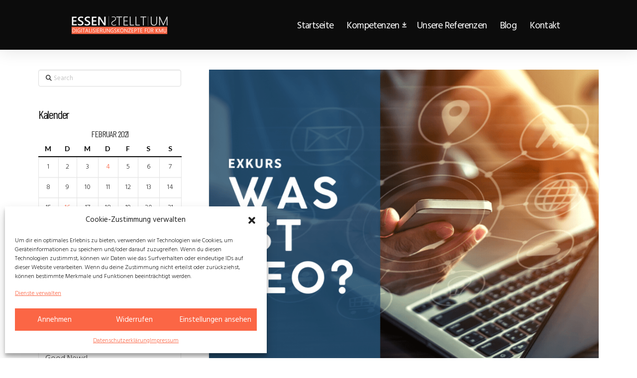

--- FILE ---
content_type: text/html; charset=UTF-8
request_url: https://essen-stellt-um.de/2021/02/24/
body_size: 27649
content:
<!DOCTYPE html>
<html class="no-js" lang="de">
<head>
<meta charset="UTF-8">
<meta name="viewport" content="width=device-width, initial-scale=1.0">
<link rel="pingback" href="https://essen-stellt-um.de/xmlrpc.php">
<meta name='robots' content='index, follow, max-image-preview:large, max-snippet:-1, max-video-preview:-1' />
	<style>img:is([sizes="auto" i], [sizes^="auto," i]) { contain-intrinsic-size: 3000px 1500px }</style>
	
	<!-- This site is optimized with the Yoast SEO plugin v26.8 - https://yoast.com/product/yoast-seo-wordpress/ -->
	<title>Februar 24, 2021</title>
	<link rel="canonical" href="https://essen-stellt-um.de/2021/02/24/" />
	<meta property="og:locale" content="de_DE" />
	<meta property="og:type" content="website" />
	<meta property="og:title" content="Februar 24, 2021" />
	<meta property="og:url" content="https://essen-stellt-um.de/2021/02/24/" />
	<meta property="og:site_name" content="Essen Stellt Um" />
	<meta property="og:image" content="https://essen-stellt-um.de/wp-content/uploads/2019/07/Digitalisierung-Maßnahmen-Website-Marketing-Firma-IT-Essen-Stellt-Um.jpg" />
	<meta property="og:image:width" content="593" />
	<meta property="og:image:height" content="284" />
	<meta property="og:image:type" content="image/jpeg" />
	<meta name="twitter:card" content="summary_large_image" />
	<script type="application/ld+json" class="yoast-schema-graph">{"@context":"https://schema.org","@graph":[{"@type":"CollectionPage","@id":"https://essen-stellt-um.de/2021/02/24/","url":"https://essen-stellt-um.de/2021/02/24/","name":"Februar 24, 2021","isPartOf":{"@id":"https://essen-stellt-um.de/#website"},"primaryImageOfPage":{"@id":"https://essen-stellt-um.de/2021/02/24/#primaryimage"},"image":{"@id":"https://essen-stellt-um.de/2021/02/24/#primaryimage"},"thumbnailUrl":"https://essen-stellt-um.de/wp-content/uploads/2021/02/03_SEO_Blog.png","breadcrumb":{"@id":"https://essen-stellt-um.de/2021/02/24/#breadcrumb"},"inLanguage":"de"},{"@type":"ImageObject","inLanguage":"de","@id":"https://essen-stellt-um.de/2021/02/24/#primaryimage","url":"https://essen-stellt-um.de/wp-content/uploads/2021/02/03_SEO_Blog.png","contentUrl":"https://essen-stellt-um.de/wp-content/uploads/2021/02/03_SEO_Blog.png","width":940,"height":788,"caption":"Suchmaschinenoptimierung, SEO, Website, Was ist SEO"},{"@type":"BreadcrumbList","@id":"https://essen-stellt-um.de/2021/02/24/#breadcrumb","itemListElement":[{"@type":"ListItem","position":1,"name":"Startseite","item":"https://essen-stellt-um.de/"},{"@type":"ListItem","position":2,"name":"Archive für Februar 24, 2021"}]},{"@type":"WebSite","@id":"https://essen-stellt-um.de/#website","url":"https://essen-stellt-um.de/","name":"Essen Stellt Um","description":"Essen´s kreative IT-Allianz für digitale Transformation","publisher":{"@id":"https://essen-stellt-um.de/#organization"},"potentialAction":[{"@type":"SearchAction","target":{"@type":"EntryPoint","urlTemplate":"https://essen-stellt-um.de/?s={search_term_string}"},"query-input":{"@type":"PropertyValueSpecification","valueRequired":true,"valueName":"search_term_string"}}],"inLanguage":"de"},{"@type":"Organization","@id":"https://essen-stellt-um.de/#organization","name":"It & Business Consulting e.K.","url":"https://essen-stellt-um.de/","logo":{"@type":"ImageObject","inLanguage":"de","@id":"https://essen-stellt-um.de/#/schema/logo/image/","url":"https://essen-stellt-um.de/wp-content/uploads/2023/03/Logo-Animation.jpg","contentUrl":"https://essen-stellt-um.de/wp-content/uploads/2023/03/Logo-Animation.jpg","width":220,"height":250,"caption":"It & Business Consulting e.K."},"image":{"@id":"https://essen-stellt-um.de/#/schema/logo/image/"},"sameAs":["https://www.facebook.com/essenstelltum","https://www.youtube.com/channel/UCS73L_WxyrAOSPKh4aZ9kdA/channels"]}]}</script>
	<!-- / Yoast SEO plugin. -->


<link rel="alternate" type="application/rss+xml" title="Essen Stellt Um &raquo; Feed" href="https://essen-stellt-um.de/feed/" />
<link rel="alternate" type="application/rss+xml" title="Essen Stellt Um &raquo; Kommentar-Feed" href="https://essen-stellt-um.de/comments/feed/" />
<meta property="og:site_name" content="Essen Stellt Um"><meta property="og:title" content="Suchmaschinenoptimierung: Was steckt dahinter?"><meta property="og:description" content="Essen´s kreative IT-Allianz für digitale Transformation"><meta property="og:image" content="https://essen-stellt-um.de/wp-content/uploads/2021/02/03_SEO_Blog.png"><meta property="og:url" content="https://essen-stellt-um.de/suchmaschinenoptimierung-was-steht-dahinter/"><meta property="og:type" content="website"><script type="text/javascript">
/* <![CDATA[ */
window._wpemojiSettings = {"baseUrl":"https:\/\/s.w.org\/images\/core\/emoji\/16.0.1\/72x72\/","ext":".png","svgUrl":"https:\/\/s.w.org\/images\/core\/emoji\/16.0.1\/svg\/","svgExt":".svg","source":{"concatemoji":"https:\/\/essen-stellt-um.de\/wp-includes\/js\/wp-emoji-release.min.js?ver=6.8.3"}};
/*! This file is auto-generated */
!function(s,n){var o,i,e;function c(e){try{var t={supportTests:e,timestamp:(new Date).valueOf()};sessionStorage.setItem(o,JSON.stringify(t))}catch(e){}}function p(e,t,n){e.clearRect(0,0,e.canvas.width,e.canvas.height),e.fillText(t,0,0);var t=new Uint32Array(e.getImageData(0,0,e.canvas.width,e.canvas.height).data),a=(e.clearRect(0,0,e.canvas.width,e.canvas.height),e.fillText(n,0,0),new Uint32Array(e.getImageData(0,0,e.canvas.width,e.canvas.height).data));return t.every(function(e,t){return e===a[t]})}function u(e,t){e.clearRect(0,0,e.canvas.width,e.canvas.height),e.fillText(t,0,0);for(var n=e.getImageData(16,16,1,1),a=0;a<n.data.length;a++)if(0!==n.data[a])return!1;return!0}function f(e,t,n,a){switch(t){case"flag":return n(e,"\ud83c\udff3\ufe0f\u200d\u26a7\ufe0f","\ud83c\udff3\ufe0f\u200b\u26a7\ufe0f")?!1:!n(e,"\ud83c\udde8\ud83c\uddf6","\ud83c\udde8\u200b\ud83c\uddf6")&&!n(e,"\ud83c\udff4\udb40\udc67\udb40\udc62\udb40\udc65\udb40\udc6e\udb40\udc67\udb40\udc7f","\ud83c\udff4\u200b\udb40\udc67\u200b\udb40\udc62\u200b\udb40\udc65\u200b\udb40\udc6e\u200b\udb40\udc67\u200b\udb40\udc7f");case"emoji":return!a(e,"\ud83e\udedf")}return!1}function g(e,t,n,a){var r="undefined"!=typeof WorkerGlobalScope&&self instanceof WorkerGlobalScope?new OffscreenCanvas(300,150):s.createElement("canvas"),o=r.getContext("2d",{willReadFrequently:!0}),i=(o.textBaseline="top",o.font="600 32px Arial",{});return e.forEach(function(e){i[e]=t(o,e,n,a)}),i}function t(e){var t=s.createElement("script");t.src=e,t.defer=!0,s.head.appendChild(t)}"undefined"!=typeof Promise&&(o="wpEmojiSettingsSupports",i=["flag","emoji"],n.supports={everything:!0,everythingExceptFlag:!0},e=new Promise(function(e){s.addEventListener("DOMContentLoaded",e,{once:!0})}),new Promise(function(t){var n=function(){try{var e=JSON.parse(sessionStorage.getItem(o));if("object"==typeof e&&"number"==typeof e.timestamp&&(new Date).valueOf()<e.timestamp+604800&&"object"==typeof e.supportTests)return e.supportTests}catch(e){}return null}();if(!n){if("undefined"!=typeof Worker&&"undefined"!=typeof OffscreenCanvas&&"undefined"!=typeof URL&&URL.createObjectURL&&"undefined"!=typeof Blob)try{var e="postMessage("+g.toString()+"("+[JSON.stringify(i),f.toString(),p.toString(),u.toString()].join(",")+"));",a=new Blob([e],{type:"text/javascript"}),r=new Worker(URL.createObjectURL(a),{name:"wpTestEmojiSupports"});return void(r.onmessage=function(e){c(n=e.data),r.terminate(),t(n)})}catch(e){}c(n=g(i,f,p,u))}t(n)}).then(function(e){for(var t in e)n.supports[t]=e[t],n.supports.everything=n.supports.everything&&n.supports[t],"flag"!==t&&(n.supports.everythingExceptFlag=n.supports.everythingExceptFlag&&n.supports[t]);n.supports.everythingExceptFlag=n.supports.everythingExceptFlag&&!n.supports.flag,n.DOMReady=!1,n.readyCallback=function(){n.DOMReady=!0}}).then(function(){return e}).then(function(){var e;n.supports.everything||(n.readyCallback(),(e=n.source||{}).concatemoji?t(e.concatemoji):e.wpemoji&&e.twemoji&&(t(e.twemoji),t(e.wpemoji)))}))}((window,document),window._wpemojiSettings);
/* ]]> */
</script>
<style id='wp-emoji-styles-inline-css' type='text/css'>

	img.wp-smiley, img.emoji {
		display: inline !important;
		border: none !important;
		box-shadow: none !important;
		height: 1em !important;
		width: 1em !important;
		margin: 0 0.07em !important;
		vertical-align: -0.1em !important;
		background: none !important;
		padding: 0 !important;
	}
</style>
<link rel='stylesheet' id='wp-block-library-css' href='https://essen-stellt-um.de/wp-includes/css/dist/block-library/style.min.css?ver=6.8.3' type='text/css' media='all' />
<style id='wp-block-library-theme-inline-css' type='text/css'>
.wp-block-audio :where(figcaption){color:#555;font-size:13px;text-align:center}.is-dark-theme .wp-block-audio :where(figcaption){color:#ffffffa6}.wp-block-audio{margin:0 0 1em}.wp-block-code{border:1px solid #ccc;border-radius:4px;font-family:Menlo,Consolas,monaco,monospace;padding:.8em 1em}.wp-block-embed :where(figcaption){color:#555;font-size:13px;text-align:center}.is-dark-theme .wp-block-embed :where(figcaption){color:#ffffffa6}.wp-block-embed{margin:0 0 1em}.blocks-gallery-caption{color:#555;font-size:13px;text-align:center}.is-dark-theme .blocks-gallery-caption{color:#ffffffa6}:root :where(.wp-block-image figcaption){color:#555;font-size:13px;text-align:center}.is-dark-theme :root :where(.wp-block-image figcaption){color:#ffffffa6}.wp-block-image{margin:0 0 1em}.wp-block-pullquote{border-bottom:4px solid;border-top:4px solid;color:currentColor;margin-bottom:1.75em}.wp-block-pullquote cite,.wp-block-pullquote footer,.wp-block-pullquote__citation{color:currentColor;font-size:.8125em;font-style:normal;text-transform:uppercase}.wp-block-quote{border-left:.25em solid;margin:0 0 1.75em;padding-left:1em}.wp-block-quote cite,.wp-block-quote footer{color:currentColor;font-size:.8125em;font-style:normal;position:relative}.wp-block-quote:where(.has-text-align-right){border-left:none;border-right:.25em solid;padding-left:0;padding-right:1em}.wp-block-quote:where(.has-text-align-center){border:none;padding-left:0}.wp-block-quote.is-large,.wp-block-quote.is-style-large,.wp-block-quote:where(.is-style-plain){border:none}.wp-block-search .wp-block-search__label{font-weight:700}.wp-block-search__button{border:1px solid #ccc;padding:.375em .625em}:where(.wp-block-group.has-background){padding:1.25em 2.375em}.wp-block-separator.has-css-opacity{opacity:.4}.wp-block-separator{border:none;border-bottom:2px solid;margin-left:auto;margin-right:auto}.wp-block-separator.has-alpha-channel-opacity{opacity:1}.wp-block-separator:not(.is-style-wide):not(.is-style-dots){width:100px}.wp-block-separator.has-background:not(.is-style-dots){border-bottom:none;height:1px}.wp-block-separator.has-background:not(.is-style-wide):not(.is-style-dots){height:2px}.wp-block-table{margin:0 0 1em}.wp-block-table td,.wp-block-table th{word-break:normal}.wp-block-table :where(figcaption){color:#555;font-size:13px;text-align:center}.is-dark-theme .wp-block-table :where(figcaption){color:#ffffffa6}.wp-block-video :where(figcaption){color:#555;font-size:13px;text-align:center}.is-dark-theme .wp-block-video :where(figcaption){color:#ffffffa6}.wp-block-video{margin:0 0 1em}:root :where(.wp-block-template-part.has-background){margin-bottom:0;margin-top:0;padding:1.25em 2.375em}
</style>
<style id='classic-theme-styles-inline-css' type='text/css'>
/*! This file is auto-generated */
.wp-block-button__link{color:#fff;background-color:#32373c;border-radius:9999px;box-shadow:none;text-decoration:none;padding:calc(.667em + 2px) calc(1.333em + 2px);font-size:1.125em}.wp-block-file__button{background:#32373c;color:#fff;text-decoration:none}
</style>
<style id='global-styles-inline-css' type='text/css'>
:root{--wp--preset--aspect-ratio--square: 1;--wp--preset--aspect-ratio--4-3: 4/3;--wp--preset--aspect-ratio--3-4: 3/4;--wp--preset--aspect-ratio--3-2: 3/2;--wp--preset--aspect-ratio--2-3: 2/3;--wp--preset--aspect-ratio--16-9: 16/9;--wp--preset--aspect-ratio--9-16: 9/16;--wp--preset--color--black: #000000;--wp--preset--color--cyan-bluish-gray: #abb8c3;--wp--preset--color--white: #ffffff;--wp--preset--color--pale-pink: #f78da7;--wp--preset--color--vivid-red: #cf2e2e;--wp--preset--color--luminous-vivid-orange: #ff6900;--wp--preset--color--luminous-vivid-amber: #fcb900;--wp--preset--color--light-green-cyan: #7bdcb5;--wp--preset--color--vivid-green-cyan: #00d084;--wp--preset--color--pale-cyan-blue: #8ed1fc;--wp--preset--color--vivid-cyan-blue: #0693e3;--wp--preset--color--vivid-purple: #9b51e0;--wp--preset--gradient--vivid-cyan-blue-to-vivid-purple: linear-gradient(135deg,rgba(6,147,227,1) 0%,rgb(155,81,224) 100%);--wp--preset--gradient--light-green-cyan-to-vivid-green-cyan: linear-gradient(135deg,rgb(122,220,180) 0%,rgb(0,208,130) 100%);--wp--preset--gradient--luminous-vivid-amber-to-luminous-vivid-orange: linear-gradient(135deg,rgba(252,185,0,1) 0%,rgba(255,105,0,1) 100%);--wp--preset--gradient--luminous-vivid-orange-to-vivid-red: linear-gradient(135deg,rgba(255,105,0,1) 0%,rgb(207,46,46) 100%);--wp--preset--gradient--very-light-gray-to-cyan-bluish-gray: linear-gradient(135deg,rgb(238,238,238) 0%,rgb(169,184,195) 100%);--wp--preset--gradient--cool-to-warm-spectrum: linear-gradient(135deg,rgb(74,234,220) 0%,rgb(151,120,209) 20%,rgb(207,42,186) 40%,rgb(238,44,130) 60%,rgb(251,105,98) 80%,rgb(254,248,76) 100%);--wp--preset--gradient--blush-light-purple: linear-gradient(135deg,rgb(255,206,236) 0%,rgb(152,150,240) 100%);--wp--preset--gradient--blush-bordeaux: linear-gradient(135deg,rgb(254,205,165) 0%,rgb(254,45,45) 50%,rgb(107,0,62) 100%);--wp--preset--gradient--luminous-dusk: linear-gradient(135deg,rgb(255,203,112) 0%,rgb(199,81,192) 50%,rgb(65,88,208) 100%);--wp--preset--gradient--pale-ocean: linear-gradient(135deg,rgb(255,245,203) 0%,rgb(182,227,212) 50%,rgb(51,167,181) 100%);--wp--preset--gradient--electric-grass: linear-gradient(135deg,rgb(202,248,128) 0%,rgb(113,206,126) 100%);--wp--preset--gradient--midnight: linear-gradient(135deg,rgb(2,3,129) 0%,rgb(40,116,252) 100%);--wp--preset--font-size--small: 13px;--wp--preset--font-size--medium: 20px;--wp--preset--font-size--large: 36px;--wp--preset--font-size--x-large: 42px;--wp--preset--spacing--20: 0.44rem;--wp--preset--spacing--30: 0.67rem;--wp--preset--spacing--40: 1rem;--wp--preset--spacing--50: 1.5rem;--wp--preset--spacing--60: 2.25rem;--wp--preset--spacing--70: 3.38rem;--wp--preset--spacing--80: 5.06rem;--wp--preset--shadow--natural: 6px 6px 9px rgba(0, 0, 0, 0.2);--wp--preset--shadow--deep: 12px 12px 50px rgba(0, 0, 0, 0.4);--wp--preset--shadow--sharp: 6px 6px 0px rgba(0, 0, 0, 0.2);--wp--preset--shadow--outlined: 6px 6px 0px -3px rgba(255, 255, 255, 1), 6px 6px rgba(0, 0, 0, 1);--wp--preset--shadow--crisp: 6px 6px 0px rgba(0, 0, 0, 1);}:where(.is-layout-flex){gap: 0.5em;}:where(.is-layout-grid){gap: 0.5em;}body .is-layout-flex{display: flex;}.is-layout-flex{flex-wrap: wrap;align-items: center;}.is-layout-flex > :is(*, div){margin: 0;}body .is-layout-grid{display: grid;}.is-layout-grid > :is(*, div){margin: 0;}:where(.wp-block-columns.is-layout-flex){gap: 2em;}:where(.wp-block-columns.is-layout-grid){gap: 2em;}:where(.wp-block-post-template.is-layout-flex){gap: 1.25em;}:where(.wp-block-post-template.is-layout-grid){gap: 1.25em;}.has-black-color{color: var(--wp--preset--color--black) !important;}.has-cyan-bluish-gray-color{color: var(--wp--preset--color--cyan-bluish-gray) !important;}.has-white-color{color: var(--wp--preset--color--white) !important;}.has-pale-pink-color{color: var(--wp--preset--color--pale-pink) !important;}.has-vivid-red-color{color: var(--wp--preset--color--vivid-red) !important;}.has-luminous-vivid-orange-color{color: var(--wp--preset--color--luminous-vivid-orange) !important;}.has-luminous-vivid-amber-color{color: var(--wp--preset--color--luminous-vivid-amber) !important;}.has-light-green-cyan-color{color: var(--wp--preset--color--light-green-cyan) !important;}.has-vivid-green-cyan-color{color: var(--wp--preset--color--vivid-green-cyan) !important;}.has-pale-cyan-blue-color{color: var(--wp--preset--color--pale-cyan-blue) !important;}.has-vivid-cyan-blue-color{color: var(--wp--preset--color--vivid-cyan-blue) !important;}.has-vivid-purple-color{color: var(--wp--preset--color--vivid-purple) !important;}.has-black-background-color{background-color: var(--wp--preset--color--black) !important;}.has-cyan-bluish-gray-background-color{background-color: var(--wp--preset--color--cyan-bluish-gray) !important;}.has-white-background-color{background-color: var(--wp--preset--color--white) !important;}.has-pale-pink-background-color{background-color: var(--wp--preset--color--pale-pink) !important;}.has-vivid-red-background-color{background-color: var(--wp--preset--color--vivid-red) !important;}.has-luminous-vivid-orange-background-color{background-color: var(--wp--preset--color--luminous-vivid-orange) !important;}.has-luminous-vivid-amber-background-color{background-color: var(--wp--preset--color--luminous-vivid-amber) !important;}.has-light-green-cyan-background-color{background-color: var(--wp--preset--color--light-green-cyan) !important;}.has-vivid-green-cyan-background-color{background-color: var(--wp--preset--color--vivid-green-cyan) !important;}.has-pale-cyan-blue-background-color{background-color: var(--wp--preset--color--pale-cyan-blue) !important;}.has-vivid-cyan-blue-background-color{background-color: var(--wp--preset--color--vivid-cyan-blue) !important;}.has-vivid-purple-background-color{background-color: var(--wp--preset--color--vivid-purple) !important;}.has-black-border-color{border-color: var(--wp--preset--color--black) !important;}.has-cyan-bluish-gray-border-color{border-color: var(--wp--preset--color--cyan-bluish-gray) !important;}.has-white-border-color{border-color: var(--wp--preset--color--white) !important;}.has-pale-pink-border-color{border-color: var(--wp--preset--color--pale-pink) !important;}.has-vivid-red-border-color{border-color: var(--wp--preset--color--vivid-red) !important;}.has-luminous-vivid-orange-border-color{border-color: var(--wp--preset--color--luminous-vivid-orange) !important;}.has-luminous-vivid-amber-border-color{border-color: var(--wp--preset--color--luminous-vivid-amber) !important;}.has-light-green-cyan-border-color{border-color: var(--wp--preset--color--light-green-cyan) !important;}.has-vivid-green-cyan-border-color{border-color: var(--wp--preset--color--vivid-green-cyan) !important;}.has-pale-cyan-blue-border-color{border-color: var(--wp--preset--color--pale-cyan-blue) !important;}.has-vivid-cyan-blue-border-color{border-color: var(--wp--preset--color--vivid-cyan-blue) !important;}.has-vivid-purple-border-color{border-color: var(--wp--preset--color--vivid-purple) !important;}.has-vivid-cyan-blue-to-vivid-purple-gradient-background{background: var(--wp--preset--gradient--vivid-cyan-blue-to-vivid-purple) !important;}.has-light-green-cyan-to-vivid-green-cyan-gradient-background{background: var(--wp--preset--gradient--light-green-cyan-to-vivid-green-cyan) !important;}.has-luminous-vivid-amber-to-luminous-vivid-orange-gradient-background{background: var(--wp--preset--gradient--luminous-vivid-amber-to-luminous-vivid-orange) !important;}.has-luminous-vivid-orange-to-vivid-red-gradient-background{background: var(--wp--preset--gradient--luminous-vivid-orange-to-vivid-red) !important;}.has-very-light-gray-to-cyan-bluish-gray-gradient-background{background: var(--wp--preset--gradient--very-light-gray-to-cyan-bluish-gray) !important;}.has-cool-to-warm-spectrum-gradient-background{background: var(--wp--preset--gradient--cool-to-warm-spectrum) !important;}.has-blush-light-purple-gradient-background{background: var(--wp--preset--gradient--blush-light-purple) !important;}.has-blush-bordeaux-gradient-background{background: var(--wp--preset--gradient--blush-bordeaux) !important;}.has-luminous-dusk-gradient-background{background: var(--wp--preset--gradient--luminous-dusk) !important;}.has-pale-ocean-gradient-background{background: var(--wp--preset--gradient--pale-ocean) !important;}.has-electric-grass-gradient-background{background: var(--wp--preset--gradient--electric-grass) !important;}.has-midnight-gradient-background{background: var(--wp--preset--gradient--midnight) !important;}.has-small-font-size{font-size: var(--wp--preset--font-size--small) !important;}.has-medium-font-size{font-size: var(--wp--preset--font-size--medium) !important;}.has-large-font-size{font-size: var(--wp--preset--font-size--large) !important;}.has-x-large-font-size{font-size: var(--wp--preset--font-size--x-large) !important;}
:where(.wp-block-post-template.is-layout-flex){gap: 1.25em;}:where(.wp-block-post-template.is-layout-grid){gap: 1.25em;}
:where(.wp-block-columns.is-layout-flex){gap: 2em;}:where(.wp-block-columns.is-layout-grid){gap: 2em;}
:root :where(.wp-block-pullquote){font-size: 1.5em;line-height: 1.6;}
</style>
<link rel='stylesheet' id='float-menu-css' href='https://essen-stellt-um.de/wp-content/plugins/float-menu/public/assets/css/style.min.css?ver=7.0.7' type='text/css' media='all' />
<link rel='stylesheet' id='float-menu-fontawesome-css' href='https://essen-stellt-um.de/wp-content/plugins/float-menu/vendors/fontawesome/css/all.min.css?ver=6.7.1' type='text/css' media='all' />
<link rel='stylesheet' id='plwao-front-style-css' href='https://essen-stellt-um.de/wp-content/plugins/preloader-for-website/assets/css/plwao-front.css?ver=1.3.2' type='text/css' media='all' />
<link rel='stylesheet' id='contact-form-7-css' href='https://essen-stellt-um.de/wp-content/plugins/contact-form-7/includes/css/styles.css?ver=6.1.4' type='text/css' media='all' />
<link rel='stylesheet' id='wpcf7-redirect-script-frontend-css' href='https://essen-stellt-um.de/wp-content/plugins/wpcf7-redirect/build/assets/frontend-script.css?ver=2c532d7e2be36f6af233' type='text/css' media='all' />
<link rel='stylesheet' id='cmplz-general-css' href='https://essen-stellt-um.de/wp-content/plugins/complianz-gdpr/assets/css/cookieblocker.min.css?ver=1745337144' type='text/css' media='all' />
<link rel='stylesheet' id='aam-public-css-css' href='https://essen-stellt-um.de/wp-content/plugins/Ausschreibungsmanagement/assets/css/aam-public.css?ver=1.0.0' type='text/css' media='all' />
<link rel='stylesheet' id='x-stack-css' href='https://essen-stellt-um.de/wp-content/themes/pro/framework/dist/css/site/stacks/integrity-light.css?ver=6.6.7' type='text/css' media='all' />
<link rel='stylesheet' id='x-child-css' href='https://essen-stellt-um.de/wp-content/themes/pro-child/style.css?ver=6.6.7' type='text/css' media='all' />
<link rel='stylesheet' id='uacf7-frontend-style-css' href='https://essen-stellt-um.de/wp-content/plugins/ultimate-addons-for-contact-form-7/assets/css/uacf7-frontend.css?ver=6.8.3' type='text/css' media='all' />
<link rel='stylesheet' id='uacf7-form-style-css' href='https://essen-stellt-um.de/wp-content/plugins/ultimate-addons-for-contact-form-7/assets/css/form-style.css?ver=6.8.3' type='text/css' media='all' />
<link rel='stylesheet' id='uacf7-column-css' href='https://essen-stellt-um.de/wp-content/plugins/ultimate-addons-for-contact-form-7/addons/column/grid/columns.css?ver=6.8.3' type='text/css' media='all' />
<link rel='stylesheet' id='aurora-heatmap-css' href='https://essen-stellt-um.de/wp-content/plugins/aurora-heatmap/style.css?ver=1.7.1' type='text/css' media='all' />
<link rel='stylesheet' id='cf7cf-style-css' href='https://essen-stellt-um.de/wp-content/plugins/cf7-conditional-fields/style.css?ver=2.5.12' type='text/css' media='all' />
<style id='cs-inline-css' type='text/css'>
@media (min-width:1200px){.x-hide-xl{display:none !important;}}@media (min-width:979px) and (max-width:1199px){.x-hide-lg{display:none !important;}}@media (min-width:767px) and (max-width:978px){.x-hide-md{display:none !important;}}@media (min-width:480px) and (max-width:766px){.x-hide-sm{display:none !important;}}@media (max-width:479px){.x-hide-xs{display:none !important;}} a,h1 a:hover,h2 a:hover,h3 a:hover,h4 a:hover,h5 a:hover,h6 a:hover,.x-breadcrumb-wrap a:hover,.widget ul li a:hover,.widget ol li a:hover,.widget.widget_text ul li a,.widget.widget_text ol li a,.widget_nav_menu .current-menu-item > a,.x-accordion-heading .x-accordion-toggle:hover,.x-comment-author a:hover,.x-comment-time:hover,.x-recent-posts a:hover .h-recent-posts{color:#fb6645;}a:hover,.widget.widget_text ul li a:hover,.widget.widget_text ol li a:hover,.x-twitter-widget ul li a:hover{color:rgb(194,76,50);}.rev_slider_wrapper,a.x-img-thumbnail:hover,.x-slider-container.below,.page-template-template-blank-3-php .x-slider-container.above,.page-template-template-blank-6-php .x-slider-container.above{border-color:#fb6645;}.entry-thumb:before,.x-pagination span.current,.woocommerce-pagination span[aria-current],.flex-direction-nav a,.flex-control-nav a:hover,.flex-control-nav a.flex-active,.mejs-time-current,.x-dropcap,.x-skill-bar .bar,.x-pricing-column.featured h2,.h-comments-title small,.x-entry-share .x-share:hover,.x-highlight,.x-recent-posts .x-recent-posts-img:after{background-color:#fb6645;}.x-nav-tabs > .active > a,.x-nav-tabs > .active > a:hover{box-shadow:inset 0 3px 0 0 #fb6645;}.x-main{width:calc(72% - 2.463055%);}.x-sidebar{width:calc(100% - 2.463055% - 72%);}.x-comment-author,.x-comment-time,.comment-form-author label,.comment-form-email label,.comment-form-url label,.comment-form-rating label,.comment-form-comment label,.widget_calendar #wp-calendar caption,.widget.widget_rss li .rsswidget{font-family:"Barlow Condensed",sans-serif;font-weight:400;}.p-landmark-sub,.p-meta,input,button,select,textarea{font-family:"Hind",sans-serif;}.widget ul li a,.widget ol li a,.x-comment-time{color:#333333;}.widget_text ol li a,.widget_text ul li a{color:#fb6645;}.widget_text ol li a:hover,.widget_text ul li a:hover{color:rgb(194,76,50);}.comment-form-author label,.comment-form-email label,.comment-form-url label,.comment-form-rating label,.comment-form-comment label,.widget_calendar #wp-calendar th,.p-landmark-sub strong,.widget_tag_cloud .tagcloud a:hover,.widget_tag_cloud .tagcloud a:active,.entry-footer a:hover,.entry-footer a:active,.x-breadcrumbs .current,.x-comment-author,.x-comment-author a{color:#0c0c0c;}.widget_calendar #wp-calendar th{border-color:#0c0c0c;}.h-feature-headline span i{background-color:#0c0c0c;}@media (max-width:978.98px){}html{font-size:1em;}@media (min-width:500em){html{font-size:calc(1em + (3 - 1) * ((100vw - 500em) / (1000 - 500)));}}@media (min-width:1000em){html{font-size:3em;}}body{font-style:normal;font-weight:300;color:#333333;background-color:rgba(255,255,255,0);}.w-b{font-weight:300 !important;}h1,h2,h3,h4,h5,h6,.h1,.h2,.h3,.h4,.h5,.h6,.x-text-headline{font-family:"Barlow Condensed",sans-serif;font-style:normal;font-weight:400;}h1,.h1{letter-spacing:-0.05em;}h2,.h2{letter-spacing:-0.05em;}h3,.h3{letter-spacing:-0.05em;}h4,.h4{letter-spacing:-0.05em;}h5,.h5{letter-spacing:-0.05em;}h6,.h6{letter-spacing:-0.05em;}.w-h{font-weight:400 !important;}.x-container.width{width:88%;}.x-container.max{max-width:1200px;}.x-bar-content.x-container.width{flex-basis:88%;}.x-main.full{float:none;clear:both;display:block;width:auto;}@media (max-width:978.98px){.x-main.full,.x-main.left,.x-main.right,.x-sidebar.left,.x-sidebar.right{float:none;display:block;width:auto !important;}}.entry-header,.entry-content{font-size:1.2rem;}body,input,button,select,textarea{font-family:"Hind",sans-serif;}h1,h2,h3,h4,h5,h6,.h1,.h2,.h3,.h4,.h5,.h6,h1 a,h2 a,h3 a,h4 a,h5 a,h6 a,.h1 a,.h2 a,.h3 a,.h4 a,.h5 a,.h6 a,blockquote{color:#0c0c0c;}.cfc-h-tx{color:#0c0c0c !important;}.cfc-h-bd{border-color:#0c0c0c !important;}.cfc-h-bg{background-color:#0c0c0c !important;}.cfc-b-tx{color:#333333 !important;}.cfc-b-bd{border-color:#333333 !important;}.cfc-b-bg{background-color:#333333 !important;}.x-btn,.button,[type="submit"]{color:rgb(255,255,255);border-color:#fb6645;background-color:#fb6645;text-shadow:0 0.075em 0.075em rgba(0,0,0,0.5);padding:0.714em 1.286em 0.952em;font-size:21px;}.x-btn:hover,.button:hover,[type="submit"]:hover{color:rgb(255,255,255);border-color:#fb6645;background-color:rgb(0,0,0);text-shadow:0 0.075em 0.075em rgba(0,0,0,0.5);}.x-btn.x-btn-real,.x-btn.x-btn-real:hover{margin-bottom:0.25em;text-shadow:0 0.075em 0.075em rgba(0,0,0,0.65);}.x-btn.x-btn-real{box-shadow:0 0.25em 0 0 rgb(30,23,125),0 4px 9px rgba(0,0,0,0.75);}.x-btn.x-btn-real:hover{box-shadow:0 0.25em 0 0 rgb(28,30,54),0 4px 9px rgba(0,0,0,0.75);}.x-btn.x-btn-flat,.x-btn.x-btn-flat:hover{margin-bottom:0;text-shadow:0 0.075em 0.075em rgba(0,0,0,0.65);box-shadow:none;}.x-btn.x-btn-transparent,.x-btn.x-btn-transparent:hover{margin-bottom:0;border-width:3px;text-shadow:none;text-transform:uppercase;background-color:transparent;box-shadow:none;}.bg .mejs-container,.x-video .mejs-container{position:unset !important;} @font-face{font-family:'FontAwesomePro';font-style:normal;font-weight:900;font-display:block;src:url('https://essen-stellt-um.de/wp-content/themes/pro/cornerstone/assets/fonts/fa-solid-900.woff2?ver=6.7.2') format('woff2'),url('https://essen-stellt-um.de/wp-content/themes/pro/cornerstone/assets/fonts/fa-solid-900.ttf?ver=6.7.2') format('truetype');}[data-x-fa-pro-icon]{font-family:"FontAwesomePro" !important;}[data-x-fa-pro-icon]:before{content:attr(data-x-fa-pro-icon);}[data-x-icon],[data-x-icon-o],[data-x-icon-l],[data-x-icon-s],[data-x-icon-b],[data-x-icon-sr],[data-x-icon-ss],[data-x-icon-sl],[data-x-fa-pro-icon],[class*="cs-fa-"]{display:inline-flex;font-style:normal;font-weight:400;text-decoration:inherit;text-rendering:auto;-webkit-font-smoothing:antialiased;-moz-osx-font-smoothing:grayscale;}[data-x-icon].left,[data-x-icon-o].left,[data-x-icon-l].left,[data-x-icon-s].left,[data-x-icon-b].left,[data-x-icon-sr].left,[data-x-icon-ss].left,[data-x-icon-sl].left,[data-x-fa-pro-icon].left,[class*="cs-fa-"].left{margin-right:0.5em;}[data-x-icon].right,[data-x-icon-o].right,[data-x-icon-l].right,[data-x-icon-s].right,[data-x-icon-b].right,[data-x-icon-sr].right,[data-x-icon-ss].right,[data-x-icon-sl].right,[data-x-fa-pro-icon].right,[class*="cs-fa-"].right{margin-left:0.5em;}[data-x-icon]:before,[data-x-icon-o]:before,[data-x-icon-l]:before,[data-x-icon-s]:before,[data-x-icon-b]:before,[data-x-icon-sr]:before,[data-x-icon-ss]:before,[data-x-icon-sl]:before,[data-x-fa-pro-icon]:before,[class*="cs-fa-"]:before{line-height:1;}@font-face{font-family:'FontAwesome';font-style:normal;font-weight:900;font-display:block;src:url('https://essen-stellt-um.de/wp-content/themes/pro/cornerstone/assets/fonts/fa-solid-900.woff2?ver=6.7.2') format('woff2'),url('https://essen-stellt-um.de/wp-content/themes/pro/cornerstone/assets/fonts/fa-solid-900.ttf?ver=6.7.2') format('truetype');}[data-x-icon],[data-x-icon-s],[data-x-icon][class*="cs-fa-"]{font-family:"FontAwesome" !important;font-weight:900;}[data-x-icon]:before,[data-x-icon][class*="cs-fa-"]:before{content:attr(data-x-icon);}[data-x-icon-s]:before{content:attr(data-x-icon-s);}@font-face{font-family:'FontAwesomeRegular';font-style:normal;font-weight:400;font-display:block;src:url('https://essen-stellt-um.de/wp-content/themes/pro/cornerstone/assets/fonts/fa-regular-400.woff2?ver=6.7.2') format('woff2'),url('https://essen-stellt-um.de/wp-content/themes/pro/cornerstone/assets/fonts/fa-regular-400.ttf?ver=6.7.2') format('truetype');}@font-face{font-family:'FontAwesomePro';font-style:normal;font-weight:400;font-display:block;src:url('https://essen-stellt-um.de/wp-content/themes/pro/cornerstone/assets/fonts/fa-regular-400.woff2?ver=6.7.2') format('woff2'),url('https://essen-stellt-um.de/wp-content/themes/pro/cornerstone/assets/fonts/fa-regular-400.ttf?ver=6.7.2') format('truetype');}[data-x-icon-o]{font-family:"FontAwesomeRegular" !important;}[data-x-icon-o]:before{content:attr(data-x-icon-o);}@font-face{font-family:'FontAwesomeLight';font-style:normal;font-weight:300;font-display:block;src:url('https://essen-stellt-um.de/wp-content/themes/pro/cornerstone/assets/fonts/fa-light-300.woff2?ver=6.7.2') format('woff2'),url('https://essen-stellt-um.de/wp-content/themes/pro/cornerstone/assets/fonts/fa-light-300.ttf?ver=6.7.2') format('truetype');}@font-face{font-family:'FontAwesomePro';font-style:normal;font-weight:300;font-display:block;src:url('https://essen-stellt-um.de/wp-content/themes/pro/cornerstone/assets/fonts/fa-light-300.woff2?ver=6.7.2') format('woff2'),url('https://essen-stellt-um.de/wp-content/themes/pro/cornerstone/assets/fonts/fa-light-300.ttf?ver=6.7.2') format('truetype');}[data-x-icon-l]{font-family:"FontAwesomeLight" !important;font-weight:300;}[data-x-icon-l]:before{content:attr(data-x-icon-l);}@font-face{font-family:'FontAwesomeBrands';font-style:normal;font-weight:normal;font-display:block;src:url('https://essen-stellt-um.de/wp-content/themes/pro/cornerstone/assets/fonts/fa-brands-400.woff2?ver=6.7.2') format('woff2'),url('https://essen-stellt-um.de/wp-content/themes/pro/cornerstone/assets/fonts/fa-brands-400.ttf?ver=6.7.2') format('truetype');}[data-x-icon-b]{font-family:"FontAwesomeBrands" !important;}[data-x-icon-b]:before{content:attr(data-x-icon-b);}.widget.widget_rss li .rsswidget:before{content:"\f35d";padding-right:0.4em;font-family:"FontAwesome";} .mam-0.x-bar{height:100px;border-top-width:0;border-right-width:0;border-bottom-width:0;border-left-width:0;font-size:16px;background-color:#0c0c0c;box-shadow:0em 0.19em 2em 0px hsla(0,0%,0%,0.11);z-index:9999;}.mam-0 .x-bar-content{display:flex;flex-direction:row;justify-content:space-between;align-items:center;flex-grow:0;flex-shrink:1;flex-basis:100%;height:100px;max-width:1000px;}.mam-0.x-bar-outer-spacers:after,.mam-0.x-bar-outer-spacers:before{flex-basis:2em;width:2em!important;height:2em;}.mam-0.x-bar-space{font-size:16px;height:100px;}.mam-1.x-bar-container{display:flex;flex-direction:row;align-items:center;border-top-width:0;border-right-width:0;border-bottom-width:0;border-left-width:0;font-size:1em;z-index:auto;}.mam-2.x-bar-container{justify-content:flex-start;}.mam-3.x-bar-container{flex-grow:1;flex-basis:0%;}.mam-4.x-bar-container{flex-shrink:0;}.mam-5.x-bar-container{flex-grow:0;flex-basis:auto;}.mam-6.x-bar-container{flex-shrink:1;}.mam-7.x-bar-container{justify-content:space-between;}.mam-8.x-bar-container{justify-content:flex-end;}.mam-9.x-image{font-size:1em;border-top-width:0;border-right-width:0;border-bottom-width:0;border-left-width:0;background-color:transparent;}.mam-9.x-image img{width:100%;}.mam-a.x-image{width:200px;}.mam-b.x-image{width:250px;}.mam-c{font-size:1em;}.mam-d{display:flex;flex-direction:row;justify-content:space-around;align-items:stretch;align-self:stretch;flex-grow:0;flex-shrink:0;flex-basis:auto;}.mam-d > li,.mam-d > li > a{flex-grow:0;flex-shrink:1;flex-basis:auto;}.mam-e .x-dropdown {width:24em;font-size:1em;border-top-width:0;border-right-width:0;border-bottom-width:0;border-left-width:0;background-color:#0c0c0c;transition-duration:500ms,500ms,0s;transition-timing-function:cubic-bezier(0.400,0.000,0.200,1.000);}.mam-e .x-dropdown:not(.x-active) {transition-delay:0s,0s,500ms;}.mam-f.x-anchor {font-size:1em;}.mam-f.x-anchor .x-anchor-text {margin-left:5px;}.mam-f.x-anchor .x-anchor-text-primary {font-family:"Hind",sans-serif;font-size:1.2em;font-style:normal;font-weight:400;}.mam-g.x-anchor {border-top-width:0;border-right-width:0;border-bottom-width:0;border-left-width:0;}.mam-g.x-anchor .x-anchor-content {display:flex;flex-direction:row;justify-content:center;align-items:center;}.mam-h.x-anchor {background-color:transparent;}.mam-i.x-anchor .x-anchor-content {padding-top:0em;padding-bottom:0em;}.mam-i.x-anchor .x-anchor-text {margin-bottom:2px;}.mam-i.x-anchor .x-anchor-text-primary {line-height:1.5;letter-spacing:-0.04em;margin-right:calc(-0.04em * -1);}.mam-i.x-anchor .x-anchor-sub-indicator {font-size:0.75em;}.mam-j.x-anchor .x-anchor-content {padding-right:0.5em;padding-left:0.5em;}.mam-j.x-anchor .x-anchor-text {margin-top:5px;margin-right:5px;}.mam-j.x-anchor .x-anchor-text-primary {text-transform:capitalize;}.mam-k.x-anchor .x-anchor-text-primary {color:rgb(255,255,255);}.mam-k.x-anchor:hover .x-anchor-text-primary,.mam-k.x-anchor[class*="active"] .x-anchor-text-primary,[data-x-effect-provider*="colors"]:hover .mam-k.x-anchor .x-anchor-text-primary {color:#eeeeee;}.mam-k.x-anchor .x-anchor-sub-indicator {color:rgb(255,255,255);}.mam-k.x-anchor:hover .x-anchor-sub-indicator,.mam-k.x-anchor[class*="active"] .x-anchor-sub-indicator,[data-x-effect-provider*="colors"]:hover .mam-k.x-anchor .x-anchor-sub-indicator {color:#eeeeee;}.mam-l.x-anchor .x-anchor-content {padding-top:0.75em;padding-right:0.75em;padding-bottom:0.75em;padding-left:0.75em;}.mam-l.x-anchor .x-anchor-text {margin-top:1px;margin-right:auto;margin-bottom:1px;}.mam-l.x-anchor .x-anchor-sub-indicator {font-size:1em;}.mam-m.x-anchor .x-anchor-text-primary {line-height:1;letter-spacing:-0.05em;margin-right:calc(-0.05em * -1);}.mam-n.x-anchor {width:2.75em;height:2.75em;margin-top:0em;margin-right:0em;margin-bottom:0em;margin-left:1em;font-size:1rem;}.mam-n.x-anchor .x-graphic {margin-top:5px;margin-right:5px;margin-bottom:5px;margin-left:5px;}.mam-n.x-anchor .x-graphic-icon {font-size:1.25em;width:1em;color:rgba(0,0,0,1);border-top-width:0;border-right-width:0;border-bottom-width:0;border-left-width:0;height:1em;line-height:1em;background-color:transparent;}.mam-n.x-anchor:hover .x-graphic-icon,.mam-n.x-anchor[class*="active"] .x-graphic-icon,[data-x-effect-provider*="colors"]:hover .mam-n.x-anchor .x-graphic-icon {color:rgba(0,0,0,0.5);}.mam-n.x-anchor .x-toggle {color:rgb(255,255,255);}.mam-n.x-anchor:hover .x-toggle,.mam-n.x-anchor[class*="active"] .x-toggle,[data-x-effect-provider*="colors"]:hover .mam-n.x-anchor .x-toggle {color:#eeeeee;}.mam-n.x-anchor .x-toggle-burger {width:6em;margin-top:2em;margin-right:0;margin-bottom:2em;margin-left:0;font-size:5px;}.mam-n.x-anchor .x-toggle-burger-bun-t {transform:translate3d(0,calc(2em * -1),0);}.mam-n.x-anchor .x-toggle-burger-bun-b {transform:translate3d(0,2em,0);}.mam-n > .is-primary {width:100%;height:3px;color:rgba(218,238,11,0.75);transform-origin:100% 100%;}.mam-o.x-anchor {background-color:#333333;}.mam-o.x-anchor .x-anchor-content {padding-top:0.5em;padding-bottom:0.5em;}.mam-o.x-anchor .x-anchor-text {margin-bottom:5px;}.mam-o.x-anchor .x-anchor-text-primary {color:white;}.mam-o.x-anchor:hover .x-anchor-text-primary,.mam-o.x-anchor[class*="active"] .x-anchor-text-primary,[data-x-effect-provider*="colors"]:hover .mam-o.x-anchor .x-anchor-text-primary {color:rgb(255,255,255);}.mam-p{transition-duration:500ms,0s;transition-timing-function:cubic-bezier(0.400,0.000,0.200,1.000);}.mam-p .x-modal-content-scroll-area{font-size:1em;padding-top:0;padding-right:calc(2em * 2);padding-bottom:0;padding-left:calc(2em * 2);}.mam-p:not(.x-active){transition-delay:0s,500ms;}.mam-p .x-modal-bg{background-color:#333333;}.mam-p .x-modal-close{width:calc(1em * 2);height:calc(1em * 2);font-size:2em;color:white;}.mam-p .x-modal-close:focus,.mam-p .x-modal-close:hover{color:rgba(255,8,8,0.83);}.mam-p .x-modal-content{max-width:14em;border-top-width:0;border-right-width:0;border-bottom-width:0;border-left-width:0;transition-duration:500ms;transition-timing-function:cubic-bezier(0.400,0.000,0.200,1.000);}@media screen and (min-width:979px) and (max-width:1199px){.mam-0 .x-bar-content{max-width:1024px;}}@media screen and (min-width:767px) and (max-width:978px){.mam-a.x-image{width:150px;}.mam-b.x-image{width:200px;}}@media screen and (min-width:480px) and (max-width:978px){.mam-0 .x-bar-content{max-width:778px;}}@media screen and (min-width:480px) and (max-width:766px){.mam-a.x-image{width:100px;}.mam-b.x-image{width:150px;}}@media screen and (max-width:479px){.mam-0 .x-bar-content{max-width:480px;}.mam-a.x-image{width:75px;}.mam-b.x-image{width:125px;}}  .m1je-0.x-bar{height:auto;padding-top:1em;padding-right:1em;padding-bottom:4em;padding-left:1em;border-top-width:0;border-right-width:0;border-bottom-width:0;border-left-width:0;font-size:1em;background-color:#0c0c0c;z-index:0;}.m1je-0 .x-bar-content{display:flex;flex-direction:row;justify-content:flex-start;align-items:flex-start;flex-wrap:wrap;align-content:flex-start;flex-grow:0;flex-shrink:1;flex-basis:100%;height:auto;max-width:1000px;}.m1je-0.x-bar-outer-spacers:after,.m1je-0.x-bar-outer-spacers:before{flex-basis:0rem;width:0rem!important;height:0rem;}.m1je-0.x-bar-space{font-size:1em;}.m1je-1.x-bar-container{display:flex;flex-direction:column;justify-content:flex-start;flex-shrink:1;max-height:10em;margin-top:2em;margin-right:0em;margin-bottom:0em;margin-left:0em;border-top-width:0;border-right-width:0;border-bottom-width:0;border-left-width:0;font-size:1em;z-index:auto;}.m1je-2.x-bar-container{align-items:stretch;flex-grow:1;flex-basis:160px;}.m1je-3.x-bar-container{align-items:flex-start;flex-grow:0;flex-basis:auto;max-width:100%;}.m1je-4.x-text{margin-top:0rem;margin-right:0rem;margin-bottom:1rem;margin-left:0rem;border-top-width:0;border-right-width:0;border-bottom-width:0;border-left-width:0;font-size:1.2em;}.m1je-4.x-text .x-text-content-text-primary{font-family:"Barlow Condensed",sans-serif;font-size:1.2em;font-style:normal;font-weight:600;line-height:1;text-transform:uppercase;color:rgb(255,255,255);}.m1je-5.x-text .x-text-content-text-primary{letter-spacing:0.1em;margin-right:calc(0.1em * -1);}.m1je-6.x-text .x-text-content-text-primary{letter-spacing:0em;}.m1je-7{font-size:1em;display:flex;flex-direction:column;justify-content:flex-start;align-items:flex-start;align-self:stretch;flex-grow:0;flex-shrink:0;flex-basis:auto;}.m1je-7 > li,.m1je-7 > li > a{flex-grow:0;flex-shrink:1;flex-basis:auto;}.m1je-8 .x-dropdown {width:14em;font-size:16px;border-top-width:0;border-right-width:0;border-bottom-width:0;border-left-width:0;background-color:#ffffff;box-shadow:0em 0.15em 2em 0em rgba(0,0,0,0.15);transition-duration:500ms,500ms,0s;transition-timing-function:cubic-bezier(0.400,0.000,0.200,1.000);}.m1je-8 .x-dropdown:not(.x-active) {transition-delay:0s,0s,500ms;}.m1je-9.x-anchor {border-top-width:0;border-right-width:0;border-bottom-width:0;border-left-width:0;font-size:1em;background-color:transparent;}.m1je-9.x-anchor .x-anchor-content {display:flex;flex-direction:row;align-items:center;}.m1je-9.x-anchor .x-anchor-text-primary {font-style:normal;color:rgb(255,255,255);}.m1je-9.x-anchor:hover .x-anchor-text-primary,.m1je-9.x-anchor[class*="active"] .x-anchor-text-primary,[data-x-effect-provider*="colors"]:hover .m1je-9.x-anchor .x-anchor-text-primary {color:#eeeeee;}.m1je-a.x-anchor .x-anchor-content {justify-content:flex-start;padding-top:0.4rem;padding-right:0rem;padding-bottom:0.4rem;padding-left:0rem;}.m1je-a.x-anchor .x-anchor-text-primary {font-family:"Hind",sans-serif;font-size:1.2em;font-weight:400;line-height:1.2;letter-spacing:-0.05em;margin-right:calc(-0.05em * -1);text-align:left;}.m1je-b.x-anchor .x-anchor-content {justify-content:center;padding-top:0.75em;padding-right:0.75em;padding-bottom:0.75em;padding-left:0.75em;}.m1je-b.x-anchor .x-anchor-text {margin-top:5px;margin-right:auto;margin-bottom:5px;margin-left:5px;}.m1je-b.x-anchor .x-anchor-text-primary {font-family:"Lato",sans-serif;font-size:1em;font-weight:700;line-height:1;}@media screen and (max-width:978px){.m1je-0.x-bar{padding-bottom:6em;}}@media screen and (min-width:767px) and (max-width:1199px){.m1je-4.x-text .x-text-content-text-primary{font-size:1em;}.m1je-7{font-size:1.1em;}.m1je-a.x-anchor .x-anchor-text-primary {font-size:1em;}}@media screen and (max-width:766px){.m1je-4.x-text .x-text-content-text-primary{font-size:0.8em;}.m1je-7{font-size:1.2em;}.m1je-a.x-anchor .x-anchor-text-primary {font-size:0.7em;text-align:center;}}@media screen and (max-width:479px){.m1je-2.x-bar-container{margin-bottom:3em;}}  .x-navbar .desktop .sub-menu a{font-family:"Lato",sans-serif;font-style:normal;font-weight:400;letter-spacing:0.12em;text-transform:uppercase;}.x-navbar .desktop .x-nav > li ul{top:80px;}.masthead-inline .x-navbar .desktop .sub-menu{right:-45px !important;}.x-navbar .sub-menu{left:150px !important}.zoom{transition:transform 0.8s;-moz-transition:transform 0.8s;-webkit-transition:transform 0.8s;-o-transition:transform 0.8s;-ms-transition:transform 0.8s;}zoom:hover{cursor:zoom-in;cursor:-moz-zoom-in;cursor:-webkit-zoom-in;transform:scale(4.0,4.0);-moz-transform:scale(4.0,4.0);-webkit-transform:scale(4.0,4.0);-o-transform:scale(4.0,4.0);-ms-transform:scale(4.0,4.0);}.grow{transition:all .2s ease-in-out;}.grow:hover{transform:scale(1.1);}.growextra{transition:all .2s ease-in-out;}.growextra:hover{transform:scale(1.3);}.text{font-size:12px;}.myheader{color:red !important;}
</style>
<script type="text/javascript" src="https://essen-stellt-um.de/wp-includes/js/jquery/jquery.min.js?ver=3.7.1" id="jquery-core-js"></script>
<script type="text/javascript" src="https://essen-stellt-um.de/wp-includes/js/jquery/jquery-migrate.min.js?ver=3.4.1" id="jquery-migrate-js"></script>
<script type="text/javascript" src="https://essen-stellt-um.de/wp-content/plugins/cf7-signature//signature-pad.min.js?ver=6.8.3" id="cf7-signpad-js"></script>
<script type="text/javascript" src="https://essen-stellt-um.de/wp-content/plugins/cf7-signature//script.js?ver=1769006277" id="cf7-sign-js-js"></script>
<script type="text/javascript" id="aurora-heatmap-js-extra">
/* <![CDATA[ */
var aurora_heatmap = {"_mode":"reporter","ajax_url":"https:\/\/essen-stellt-um.de\/wp-admin\/admin-ajax.php","action":"aurora_heatmap","reports":"click_pc,click_mobile","debug":"0","ajax_delay_time":"3000","ajax_interval":"10","ajax_bulk":null};
/* ]]> */
</script>
<script type="text/javascript" src="https://essen-stellt-um.de/wp-content/plugins/aurora-heatmap/js/aurora-heatmap.min.js?ver=1.7.1" id="aurora-heatmap-js"></script>
<link rel="https://api.w.org/" href="https://essen-stellt-um.de/wp-json/" />
		<script type="text/javascript">
			var plwao_tag	= document.getElementsByTagName( 'html' )[0];
			var plwao_class	= plwao_tag.getAttribute("class");
			var new_classes	= plwao_class ? plwao_class.concat(' plwao-hide') : 'plwao-hide';

			plwao_tag.setAttribute( 'class', new_classes );
		</script>

				<style>.cmplz-hidden {
					display: none !important;
				}</style><meta name="generator" content="Powered by Slider Revolution 6.7.32 - responsive, Mobile-Friendly Slider Plugin for WordPress with comfortable drag and drop interface." />
<link rel="icon" href="https://essen-stellt-um.de/wp-content/uploads/2019/01/cropped-Logo-Website-Icon-1-32x32.jpg" sizes="32x32" />
<link rel="icon" href="https://essen-stellt-um.de/wp-content/uploads/2019/01/cropped-Logo-Website-Icon-1-192x192.jpg" sizes="192x192" />
<link rel="apple-touch-icon" href="https://essen-stellt-um.de/wp-content/uploads/2019/01/cropped-Logo-Website-Icon-1-180x180.jpg" />
<meta name="msapplication-TileImage" content="https://essen-stellt-um.de/wp-content/uploads/2019/01/cropped-Logo-Website-Icon-1-270x270.jpg" />
<script>function setREVStartSize(e){
			//window.requestAnimationFrame(function() {
				window.RSIW = window.RSIW===undefined ? window.innerWidth : window.RSIW;
				window.RSIH = window.RSIH===undefined ? window.innerHeight : window.RSIH;
				try {
					var pw = document.getElementById(e.c).parentNode.offsetWidth,
						newh;
					pw = pw===0 || isNaN(pw) || (e.l=="fullwidth" || e.layout=="fullwidth") ? window.RSIW : pw;
					e.tabw = e.tabw===undefined ? 0 : parseInt(e.tabw);
					e.thumbw = e.thumbw===undefined ? 0 : parseInt(e.thumbw);
					e.tabh = e.tabh===undefined ? 0 : parseInt(e.tabh);
					e.thumbh = e.thumbh===undefined ? 0 : parseInt(e.thumbh);
					e.tabhide = e.tabhide===undefined ? 0 : parseInt(e.tabhide);
					e.thumbhide = e.thumbhide===undefined ? 0 : parseInt(e.thumbhide);
					e.mh = e.mh===undefined || e.mh=="" || e.mh==="auto" ? 0 : parseInt(e.mh,0);
					if(e.layout==="fullscreen" || e.l==="fullscreen")
						newh = Math.max(e.mh,window.RSIH);
					else{
						e.gw = Array.isArray(e.gw) ? e.gw : [e.gw];
						for (var i in e.rl) if (e.gw[i]===undefined || e.gw[i]===0) e.gw[i] = e.gw[i-1];
						e.gh = e.el===undefined || e.el==="" || (Array.isArray(e.el) && e.el.length==0)? e.gh : e.el;
						e.gh = Array.isArray(e.gh) ? e.gh : [e.gh];
						for (var i in e.rl) if (e.gh[i]===undefined || e.gh[i]===0) e.gh[i] = e.gh[i-1];
											
						var nl = new Array(e.rl.length),
							ix = 0,
							sl;
						e.tabw = e.tabhide>=pw ? 0 : e.tabw;
						e.thumbw = e.thumbhide>=pw ? 0 : e.thumbw;
						e.tabh = e.tabhide>=pw ? 0 : e.tabh;
						e.thumbh = e.thumbhide>=pw ? 0 : e.thumbh;
						for (var i in e.rl) nl[i] = e.rl[i]<window.RSIW ? 0 : e.rl[i];
						sl = nl[0];
						for (var i in nl) if (sl>nl[i] && nl[i]>0) { sl = nl[i]; ix=i;}
						var m = pw>(e.gw[ix]+e.tabw+e.thumbw) ? 1 : (pw-(e.tabw+e.thumbw)) / (e.gw[ix]);
						newh =  (e.gh[ix] * m) + (e.tabh + e.thumbh);
					}
					var el = document.getElementById(e.c);
					if (el!==null && el) el.style.height = newh+"px";
					el = document.getElementById(e.c+"_wrapper");
					if (el!==null && el) {
						el.style.height = newh+"px";
						el.style.display = "block";
					}
				} catch(e){
					console.log("Failure at Presize of Slider:" + e)
				}
			//});
		  };</script>
		<style type="text/css" id="wp-custom-css">
			.wpspw-post-categories a:nth-child(4n+2)

{font-size: 14px !important;}

.wpspw-post-categories a:nth-child(4n+1)

{font-size: 14px !important;}

.wpspw-post-categories a:nth-child(4n+3)

{font-size: 14px !important;}

.wp-block-group__inner-container

{background-color: #ff3a3a;
padding-top: 2em;
	padding-bottom: 2em;
	padding-right: 1em;
	padding-left: 1em;
border: 1px;
border-style: solid;
border-width: 1px;
border-color: black;
box-shadow: 10px 5px 5px black;
}

@media only screen and (max-width: 700px) {
    body .cursor {
        display: 'none'
    }
}

.wpcf7-list-item-label

{margin-left: 0.5em !important;}

	
	
.canvas.df-3dcanvas
{display: none !important;}

.canvas

{display: none !important;}
df-3dcanvas

.h-widget{
background-color: #333333;
    padding: 1em;
    color: white;
    border-radius: 0.25em;
    text-shadow: none;
}

.cf7h
{
	font-family: barlow condensed
}

.wpcf7-form-control.wpcf7-textarea.wpcf7-validates-as-required
{
	margin-bottom: -4em !important;
}

.wpcf7-form-control.has-spinner.wpcf7-submit

{
	ont-family: 'Barlow Condensed';
  font-weight: 700;

}

.wpcf7-form-control.has-spinner.wpcf7-submit
{
	text-shadow: none;
	
}

.wpcf7-form-control.wpcf7-textarea.wpcf7-validates-as-required
{
	height: 5em !important;
}


.wpcf7-form-control
{
	padding-bottom: 0.7em !Important;
		padding-top: 0.8em !Important;

}

.x-text-content-text-primary

	{
	font-family: 'Barlow Condensed' !important;
  font-weight: 700 !important;
		text-transform: uppercase !important;

}

.kurzText
{
	font-family: 'hind' !important;
}

.x-text.x-text
{
	font-family: 'hind' !important;
}

.x-text.x-text-headline
{
	font-family: 'hind' !important;
}

.bodytext
{
	font-family: 'hind' !important;
}

.fm-icon
{    border: 1px solid;
    border-color: #333333;}













/* Media Query für kleine Bildschirme (z.B. Handys) */
@media screen and (max-width: 479px) {
  div.mwai-open-button img {
    width: 4em !important;
    /* Weitere anpassungen für kleine Bildschirme */
  }
}



/* Media Query für mittlere Bildschirme (z.B. Tablets) */
@media screen and (max-width: 766px) and (min-width: 480px) {
  div.mwai-open-button img {
    width: 6em !important;
    /* Weitere anpassungen für mittlere Bildschirme */
  }
}




/* Media Query für mittlere Bildschirme (z.B. Tablets) */
@media screen and (max-width: 978px) and (min-width: 767px) {
  div.mwai-open-button img {
    width: 8em !important;
    /* Weitere anpassungen für mittlere Bildschirme */
  }
}




/* Media Query für mittlere Bildschirme (z.B. Tablets) */
@media screen and (max-width: 1199px) and (min-width: 979px) {
  div.mwai-open-button img {
    width: 10em !important;
    /* Weitere anpassungen für mittlere Bildschirme */
  }
}

/* Media Query für große Bildschirme (z.B. Desktops) */
@media screen and (min-width: 1201px) {
  div.mwai-open-button img {
    width: 11em !important;
    /* Weitere anpassungen für große Bildschirme */
  }
}


.signature-pad
{
	border: solid 1px #ddd;
	border-radius: 4px;
	box-shadow:  0 1px 1px #00000013;
}

.btn.btn-primary.cf7sg-sign
{margin-top: 1em;}

.btn.btn-primary.cf7sg-sign
{
	text-shadow: none !important;
	font-weight: 700 !important;
	color: #ffffff !important;
	background-color: #fb6645 !important;
	border: none !important;
	padding: 0.6em 1.286em 0.6em;
}


label
{
	margin-bottom: -2em !important;
}













		</style>
		<link rel="stylesheet" href="//fonts.googleapis.com/css?family=Barlow+Condensed:400,400i,700,700i,600,600i%7CHind:400,400i,700,700i,300,300i%7CLato:300,300i,700,700i&#038;subset=latin,latin-ext&#038;display=auto" type="text/css" media="all" crossorigin="anonymous" data-x-google-fonts/></head>
<body data-cmplz=2 class="archive date wp-theme-pro wp-child-theme-pro-child x-integrity x-integrity-light x-child-theme-active x-full-width-layout-active x-sidebar-content-active x-archive-standard-active pro-v6_6_7">

  <script type="text/javascript">
				var plwao_tag	= document.getElementsByTagName( "html" )[0];
				var plwao_class	= plwao_tag.getAttribute("class");
				var new_classes	= plwao_class.replace("plwao-hide", "");

				plwao_tag.setAttribute( "class", new_classes );
			</script><style type='text/css'>.plwao-loader-wrap{background-color: #0c0c0c;}.plwao-loader-wrap .plwao-custom-cnt, .plwao-loader-wrap .plwao-custom-cnt p{color: #ffffff;}</style>
<div class="plwao-loader-wrap">
	<div class="plwao-loader-inr">
					<div class="plwao-custom-cnt">
				<p>&nbsp;</p>
<p>&nbsp;</p>
<p>&nbsp;</p>
<p><img class="aligncenter" src="https://essen-stellt-um.de/wp-content/uploads/2023/04/logo-essen-stellt-um-it-allianz.jpg" alt="Essen Stellt Um" /></p>
			</div>
		
			</div>
</div><script type="text/javascript" src="https://essen-stellt-um.de/wp-content/plugins/preloader-for-website/assets/js/plwao-public.js?ver=1.3.2" id="plwao-public-script-js"></script>

  
  <div id="x-root" class="x-root">

    
    <div id="x-site" class="x-site site">

      <header class="x-masthead" role="banner">
        <div class="x-bar x-bar-top x-bar-h x-bar-relative x-bar-outer-spacers e382-e1 mam-0 myheader" data-x-bar="{&quot;id&quot;:&quot;e382-e1&quot;,&quot;region&quot;:&quot;top&quot;,&quot;height&quot;:&quot;100px&quot;}"><div class="e382-e1 x-bar-content"><div class="x-bar-container x-hide-md x-hide-sm x-hide-xs e382-e2 mam-1 mam-2 mam-3 mam-4"><span class="x-image e382-e3 mam-9 mam-a"><img src="https://essen-stellt-um.de/wp-content/uploads/2023/04/logo-essen-stellt-um-it-allianz.jpg" width="400" height="90" alt="Image" loading="lazy"></span></div><div class="x-bar-container x-hide-lg x-hide-xl e382-e4 mam-1 mam-2 mam-5 mam-6"><span class="x-image e382-e5 mam-9 mam-b"><img src="https://essen-stellt-um.de/wp-content/uploads/2023/04/logo-essen-stellt-um-it-allianz.jpg" width="200" height="45" alt="Image" loading="lazy"></span></div><div class="x-bar-container x-hide-md x-hide-sm x-hide-xs e382-e6 mam-1 mam-4 mam-5 mam-7"><ul class="x-menu-first-level x-menu x-menu-inline e382-e7 mam-c mam-d mam-e" data-x-hoverintent="{&quot;interval&quot;:50,&quot;timeout&quot;:500,&quot;sensitivity&quot;:9}"><li class="menu-item menu-item-type-post_type menu-item-object-page menu-item-home menu-item-2628" id="menu-item-2628"><a class="x-anchor x-anchor-menu-item mam-f mam-g mam-h mam-i mam-j mam-k" tabindex="0" href="https://essen-stellt-um.de/"><div class="x-anchor-content"><div class="x-anchor-text"><span class="x-anchor-text-primary">Startseite</span></div><i class="x-anchor-sub-indicator" data-x-skip-scroll="true" aria-hidden="true" data-x-icon-s="&#xf33d;"></i></div></a></li><li class="menu-item menu-item-type-custom menu-item-object-custom menu-item-has-children menu-item-487" id="menu-item-487"><a class="x-anchor x-anchor-menu-item mam-f mam-g mam-h mam-i mam-j mam-k" tabindex="0" href="#"><div class="x-anchor-content"><div class="x-anchor-text"><span class="x-anchor-text-primary">Kompetenzen</span></div><i class="x-anchor-sub-indicator" data-x-skip-scroll="true" aria-hidden="true" data-x-icon-s="&#xf33d;"></i></div></a><ul class="sub-menu x-dropdown" data-x-depth="0" data-x-stem data-x-stem-menu-top><li class="menu-item menu-item-type-post_type menu-item-object-page menu-item-has-children menu-item-189" id="menu-item-189"><a class="x-anchor x-anchor-menu-item mam-f mam-g mam-h mam-k mam-l mam-m" tabindex="0" href="https://essen-stellt-um.de/it-service/"><div class="x-anchor-content"><div class="x-anchor-text"><span class="x-anchor-text-primary">IT-Service</span></div><i class="x-anchor-sub-indicator" data-x-skip-scroll="true" aria-hidden="true" data-x-icon-s="&#xf107;"></i></div></a><ul class="sub-menu x-dropdown" data-x-depth="1" data-x-stem><li class="menu-item menu-item-type-post_type menu-item-object-page menu-item-2612" id="menu-item-2612"><a class="x-anchor x-anchor-menu-item mam-f mam-g mam-h mam-k mam-l mam-m" tabindex="0" href="https://essen-stellt-um.de/it-infrastruktur/"><div class="x-anchor-content"><div class="x-anchor-text"><span class="x-anchor-text-primary">IT-Infrastruktur</span></div><i class="x-anchor-sub-indicator" data-x-skip-scroll="true" aria-hidden="true" data-x-icon-s="&#xf107;"></i></div></a></li><li class="menu-item menu-item-type-post_type menu-item-object-page menu-item-2613" id="menu-item-2613"><a class="x-anchor x-anchor-menu-item mam-f mam-g mam-h mam-k mam-l mam-m" tabindex="0" href="https://essen-stellt-um.de/pottcloud-2/"><div class="x-anchor-content"><div class="x-anchor-text"><span class="x-anchor-text-primary">Pottcloud</span></div><i class="x-anchor-sub-indicator" data-x-skip-scroll="true" aria-hidden="true" data-x-icon-s="&#xf107;"></i></div></a></li><li class="menu-item menu-item-type-post_type menu-item-object-page menu-item-223" id="menu-item-223"><a class="x-anchor x-anchor-menu-item mam-f mam-g mam-h mam-k mam-l mam-m" tabindex="0" href="https://essen-stellt-um.de/voip-einrichtung-beratung-installation/"><div class="x-anchor-content"><div class="x-anchor-text"><span class="x-anchor-text-primary">VoIP</span></div><i class="x-anchor-sub-indicator" data-x-skip-scroll="true" aria-hidden="true" data-x-icon-s="&#xf107;"></i></div></a></li><li class="menu-item menu-item-type-post_type menu-item-object-page menu-item-2611" id="menu-item-2611"><a class="x-anchor x-anchor-menu-item mam-f mam-g mam-h mam-k mam-l mam-m" tabindex="0" href="https://essen-stellt-um.de/ki-loesungen/"><div class="x-anchor-content"><div class="x-anchor-text"><span class="x-anchor-text-primary">KI-Lösungen</span></div><i class="x-anchor-sub-indicator" data-x-skip-scroll="true" aria-hidden="true" data-x-icon-s="&#xf107;"></i></div></a></li></ul></li><li class="menu-item menu-item-type-post_type menu-item-object-page menu-item-has-children menu-item-2614" id="menu-item-2614"><a class="x-anchor x-anchor-menu-item mam-f mam-g mam-h mam-k mam-l mam-m" tabindex="0" href="https://essen-stellt-um.de/it-sicherheit/"><div class="x-anchor-content"><div class="x-anchor-text"><span class="x-anchor-text-primary">IT-Sicherheit</span></div><i class="x-anchor-sub-indicator" data-x-skip-scroll="true" aria-hidden="true" data-x-icon-s="&#xf107;"></i></div></a><ul class="sub-menu x-dropdown" data-x-depth="1" data-x-stem><li class="menu-item menu-item-type-post_type menu-item-object-page menu-item-2803" id="menu-item-2803"><a class="x-anchor x-anchor-menu-item mam-f mam-g mam-h mam-k mam-l mam-m" tabindex="0" href="https://essen-stellt-um.de/penetration-test/"><div class="x-anchor-content"><div class="x-anchor-text"><span class="x-anchor-text-primary">Penetration-Test</span></div><i class="x-anchor-sub-indicator" data-x-skip-scroll="true" aria-hidden="true" data-x-icon-s="&#xf107;"></i></div></a></li><li class="menu-item menu-item-type-post_type menu-item-object-page menu-item-2802" id="menu-item-2802"><a class="x-anchor x-anchor-menu-item mam-f mam-g mam-h mam-k mam-l mam-m" tabindex="0" href="https://essen-stellt-um.de/red-teaming/"><div class="x-anchor-content"><div class="x-anchor-text"><span class="x-anchor-text-primary">Red Teaming</span></div><i class="x-anchor-sub-indicator" data-x-skip-scroll="true" aria-hidden="true" data-x-icon-s="&#xf107;"></i></div></a></li><li class="menu-item menu-item-type-post_type menu-item-object-page menu-item-2841" id="menu-item-2841"><a class="x-anchor x-anchor-menu-item mam-f mam-g mam-h mam-k mam-l mam-m" tabindex="0" href="https://essen-stellt-um.de/auftragsformular/"><div class="x-anchor-content"><div class="x-anchor-text"><span class="x-anchor-text-primary">Auftragsformular</span></div><i class="x-anchor-sub-indicator" data-x-skip-scroll="true" aria-hidden="true" data-x-icon-s="&#xf107;"></i></div></a></li><li class="menu-item menu-item-type-post_type menu-item-object-page menu-item-2842" id="menu-item-2842"><a class="x-anchor x-anchor-menu-item mam-f mam-g mam-h mam-k mam-l mam-m" tabindex="0" href="https://essen-stellt-um.de/faq/"><div class="x-anchor-content"><div class="x-anchor-text"><span class="x-anchor-text-primary">FAQ</span></div><i class="x-anchor-sub-indicator" data-x-skip-scroll="true" aria-hidden="true" data-x-icon-s="&#xf107;"></i></div></a></li></ul></li><li class="menu-item menu-item-type-post_type menu-item-object-page menu-item-has-children menu-item-215" id="menu-item-215"><a class="x-anchor x-anchor-menu-item mam-f mam-g mam-h mam-k mam-l mam-m" tabindex="0" href="https://essen-stellt-um.de/programmierung-windows-web-mobile-android-app/"><div class="x-anchor-content"><div class="x-anchor-text"><span class="x-anchor-text-primary">Softwareentwicklung</span></div><i class="x-anchor-sub-indicator" data-x-skip-scroll="true" aria-hidden="true" data-x-icon-s="&#xf107;"></i></div></a><ul class="sub-menu x-dropdown" data-x-depth="1" data-x-stem><li class="menu-item menu-item-type-post_type menu-item-object-page menu-item-2843" id="menu-item-2843"><a class="x-anchor x-anchor-menu-item mam-f mam-g mam-h mam-k mam-l mam-m" tabindex="0" href="https://essen-stellt-um.de/analyse/"><div class="x-anchor-content"><div class="x-anchor-text"><span class="x-anchor-text-primary">Analyse</span></div><i class="x-anchor-sub-indicator" data-x-skip-scroll="true" aria-hidden="true" data-x-icon-s="&#xf107;"></i></div></a></li></ul></li><li class="menu-item menu-item-type-post_type menu-item-object-page menu-item-190" id="menu-item-190"><a class="x-anchor x-anchor-menu-item mam-f mam-g mam-h mam-k mam-l mam-m" tabindex="0" href="https://essen-stellt-um.de/software-loesungen/"><div class="x-anchor-content"><div class="x-anchor-text"><span class="x-anchor-text-primary">Software-Lösungen</span></div><i class="x-anchor-sub-indicator" data-x-skip-scroll="true" aria-hidden="true" data-x-icon-s="&#xf107;"></i></div></a></li><li class="menu-item menu-item-type-post_type menu-item-object-page menu-item-has-children menu-item-194" id="menu-item-194"><a class="x-anchor x-anchor-menu-item mam-f mam-g mam-h mam-k mam-l mam-m" tabindex="0" href="https://essen-stellt-um.de/innovative-webservices/"><div class="x-anchor-content"><div class="x-anchor-text"><span class="x-anchor-text-primary">Webservices 2.0</span></div><i class="x-anchor-sub-indicator" data-x-skip-scroll="true" aria-hidden="true" data-x-icon-s="&#xf107;"></i></div></a><ul class="sub-menu x-dropdown" data-x-depth="1" data-x-stem><li class="menu-item menu-item-type-post_type menu-item-object-page menu-item-206" id="menu-item-206"><a class="x-anchor x-anchor-menu-item mam-f mam-g mam-h mam-k mam-l mam-m" tabindex="0" href="https://essen-stellt-um.de/responsives-webdesign-website-web-design-wordpress/"><div class="x-anchor-content"><div class="x-anchor-text"><span class="x-anchor-text-primary">Webdesign</span></div><i class="x-anchor-sub-indicator" data-x-skip-scroll="true" aria-hidden="true" data-x-icon-s="&#xf107;"></i></div></a></li><li class="menu-item menu-item-type-post_type menu-item-object-page menu-item-202" id="menu-item-202"><a class="x-anchor x-anchor-menu-item mam-f mam-g mam-h mam-k mam-l mam-m" tabindex="0" href="https://essen-stellt-um.de/texte-website-text-websitetext/"><div class="x-anchor-content"><div class="x-anchor-text"><span class="x-anchor-text-primary">Texterstellung</span></div><i class="x-anchor-sub-indicator" data-x-skip-scroll="true" aria-hidden="true" data-x-icon-s="&#xf107;"></i></div></a></li><li class="menu-item menu-item-type-post_type menu-item-object-page menu-item-204" id="menu-item-204"><a class="x-anchor x-anchor-menu-item mam-f mam-g mam-h mam-k mam-l mam-m" tabindex="0" href="https://essen-stellt-um.de/animationserstellung-animation-website-webdesign/"><div class="x-anchor-content"><div class="x-anchor-text"><span class="x-anchor-text-primary">Animation</span></div><i class="x-anchor-sub-indicator" data-x-skip-scroll="true" aria-hidden="true" data-x-icon-s="&#xf107;"></i></div></a></li></ul></li><li class="menu-item menu-item-type-post_type menu-item-object-page menu-item-has-children menu-item-1983" id="menu-item-1983"><a class="x-anchor x-anchor-menu-item mam-f mam-g mam-h mam-k mam-l mam-m" tabindex="0" href="https://essen-stellt-um.de/seo-suchmaschinenoptimierung-mit-strategie-und-plan/"><div class="x-anchor-content"><div class="x-anchor-text"><span class="x-anchor-text-primary">SEO</span></div><i class="x-anchor-sub-indicator" data-x-skip-scroll="true" aria-hidden="true" data-x-icon-s="&#xf107;"></i></div></a><ul class="sub-menu x-dropdown" data-x-depth="1" data-x-stem><li class="menu-item menu-item-type-post_type menu-item-object-page menu-item-197" id="menu-item-197"><a class="x-anchor x-anchor-menu-item mam-f mam-g mam-h mam-k mam-l mam-m" tabindex="0" href="https://essen-stellt-um.de/seo-website-analyse/"><div class="x-anchor-content"><div class="x-anchor-text"><span class="x-anchor-text-primary">Website-Analyse</span></div><i class="x-anchor-sub-indicator" data-x-skip-scroll="true" aria-hidden="true" data-x-icon-s="&#xf107;"></i></div></a></li><li class="menu-item menu-item-type-post_type menu-item-object-page menu-item-196" id="menu-item-196"><a class="x-anchor x-anchor-menu-item mam-f mam-g mam-h mam-k mam-l mam-m" tabindex="0" href="https://essen-stellt-um.de/seo-ranking-analyse/"><div class="x-anchor-content"><div class="x-anchor-text"><span class="x-anchor-text-primary">Ranking-Analyse</span></div><i class="x-anchor-sub-indicator" data-x-skip-scroll="true" aria-hidden="true" data-x-icon-s="&#xf107;"></i></div></a></li><li class="menu-item menu-item-type-post_type menu-item-object-page menu-item-242" id="menu-item-242"><a class="x-anchor x-anchor-menu-item mam-f mam-g mam-h mam-k mam-l mam-m" tabindex="0" href="https://essen-stellt-um.de/seo-backlink-analyse/"><div class="x-anchor-content"><div class="x-anchor-text"><span class="x-anchor-text-primary">Backlink-Analyse</span></div><i class="x-anchor-sub-indicator" data-x-skip-scroll="true" aria-hidden="true" data-x-icon-s="&#xf107;"></i></div></a></li><li class="menu-item menu-item-type-post_type menu-item-object-page menu-item-241" id="menu-item-241"><a class="x-anchor x-anchor-menu-item mam-f mam-g mam-h mam-k mam-l mam-m" tabindex="0" href="https://essen-stellt-um.de/seo-keyword-recherche/"><div class="x-anchor-content"><div class="x-anchor-text"><span class="x-anchor-text-primary">Keyword-Recherche</span></div><i class="x-anchor-sub-indicator" data-x-skip-scroll="true" aria-hidden="true" data-x-icon-s="&#xf107;"></i></div></a></li><li class="menu-item menu-item-type-post_type menu-item-object-page menu-item-244" id="menu-item-244"><a class="x-anchor x-anchor-menu-item mam-f mam-g mam-h mam-k mam-l mam-m" tabindex="0" href="https://essen-stellt-um.de/seo-onpage-optimierung/"><div class="x-anchor-content"><div class="x-anchor-text"><span class="x-anchor-text-primary">Onpage-Optimierung</span></div><i class="x-anchor-sub-indicator" data-x-skip-scroll="true" aria-hidden="true" data-x-icon-s="&#xf107;"></i></div></a></li><li class="menu-item menu-item-type-post_type menu-item-object-page menu-item-243" id="menu-item-243"><a class="x-anchor x-anchor-menu-item mam-f mam-g mam-h mam-k mam-l mam-m" tabindex="0" href="https://essen-stellt-um.de/seo-offpage-optimierung/"><div class="x-anchor-content"><div class="x-anchor-text"><span class="x-anchor-text-primary">Offpage-Optimierung</span></div><i class="x-anchor-sub-indicator" data-x-skip-scroll="true" aria-hidden="true" data-x-icon-s="&#xf107;"></i></div></a></li><li class="menu-item menu-item-type-post_type menu-item-object-page menu-item-245" id="menu-item-245"><a class="x-anchor x-anchor-menu-item mam-f mam-g mam-h mam-k mam-l mam-m" tabindex="0" href="https://essen-stellt-um.de/seo-social-media/"><div class="x-anchor-content"><div class="x-anchor-text"><span class="x-anchor-text-primary">Social Media</span></div><i class="x-anchor-sub-indicator" data-x-skip-scroll="true" aria-hidden="true" data-x-icon-s="&#xf107;"></i></div></a></li><li class="menu-item menu-item-type-post_type menu-item-object-page menu-item-193" id="menu-item-193"><a class="x-anchor x-anchor-menu-item mam-f mam-g mam-h mam-k mam-l mam-m" tabindex="0" href="https://essen-stellt-um.de/seo-strategie-entwicklung/"><div class="x-anchor-content"><div class="x-anchor-text"><span class="x-anchor-text-primary">SEO-Strategie</span></div><i class="x-anchor-sub-indicator" data-x-skip-scroll="true" aria-hidden="true" data-x-icon-s="&#xf107;"></i></div></a></li></ul></li><li class="menu-item menu-item-type-post_type menu-item-object-page menu-item-3098" id="menu-item-3098"><a class="x-anchor x-anchor-menu-item mam-f mam-g mam-h mam-k mam-l mam-m" tabindex="0" href="https://essen-stellt-um.de/it-business-services/"><div class="x-anchor-content"><div class="x-anchor-text"><span class="x-anchor-text-primary">IT &amp; Business Services</span></div><i class="x-anchor-sub-indicator" data-x-skip-scroll="true" aria-hidden="true" data-x-icon-s="&#xf107;"></i></div></a></li><li class="menu-item menu-item-type-post_type menu-item-object-page menu-item-3113" id="menu-item-3113"><a class="x-anchor x-anchor-menu-item mam-f mam-g mam-h mam-k mam-l mam-m" tabindex="0" href="https://essen-stellt-um.de/support/"><div class="x-anchor-content"><div class="x-anchor-text"><span class="x-anchor-text-primary">Supportformular</span></div><i class="x-anchor-sub-indicator" data-x-skip-scroll="true" aria-hidden="true" data-x-icon-s="&#xf107;"></i></div></a></li><li class="menu-item menu-item-type-custom menu-item-object-custom menu-item-1651" id="menu-item-1651"><a class="x-anchor x-anchor-menu-item mam-f mam-g mam-h mam-k mam-l mam-m" tabindex="0" href="https://essen-stellt-um.de/downloads/TeamViewerQS.exe"><div class="x-anchor-content"><div class="x-anchor-text"><span class="x-anchor-text-primary">Teamviewer</span></div><i class="x-anchor-sub-indicator" data-x-skip-scroll="true" aria-hidden="true" data-x-icon-s="&#xf107;"></i></div></a></li></ul></li><li class="menu-item menu-item-type-post_type menu-item-object-page menu-item-2625" id="menu-item-2625"><a class="x-anchor x-anchor-menu-item mam-f mam-g mam-h mam-i mam-j mam-k" tabindex="0" href="https://essen-stellt-um.de/referenzen/"><div class="x-anchor-content"><div class="x-anchor-text"><span class="x-anchor-text-primary">Unsere Referenzen</span></div><i class="x-anchor-sub-indicator" data-x-skip-scroll="true" aria-hidden="true" data-x-icon-s="&#xf33d;"></i></div></a></li><li class="menu-item menu-item-type-post_type menu-item-object-page current_page_parent menu-item-762" id="menu-item-762"><a class="x-anchor x-anchor-menu-item mam-f mam-g mam-h mam-i mam-j mam-k" tabindex="0" href="https://essen-stellt-um.de/blog/"><div class="x-anchor-content"><div class="x-anchor-text"><span class="x-anchor-text-primary">Blog</span></div><i class="x-anchor-sub-indicator" data-x-skip-scroll="true" aria-hidden="true" data-x-icon-s="&#xf33d;"></i></div></a></li><li class="menu-item menu-item-type-custom menu-item-object-custom menu-item-home menu-item-482" id="menu-item-482"><a class="x-anchor x-anchor-menu-item mam-f mam-g mam-h mam-i mam-j mam-k" tabindex="0" href="https://essen-stellt-um.de/#kontakt"><div class="x-anchor-content"><div class="x-anchor-text"><span class="x-anchor-text-primary">Kontakt</span></div><i class="x-anchor-sub-indicator" data-x-skip-scroll="true" aria-hidden="true" data-x-icon-s="&#xf33d;"></i></div></a></li></ul></div><div class="x-bar-container e382-e8 mam-1 mam-4 mam-5 mam-8"><div class="x-anchor x-anchor-toggle has-graphic has-particle x-hide-lg x-hide-xl e382-e9 mam-g mam-h mam-n" tabindex="0" role="button" data-x-toggle="1" data-x-toggleable="e382-e9" data-x-toggle-overlay="1" aria-controls="e382-e9-modal" aria-expanded="false" aria-haspopup="true" aria-label="Toggle Modal Content"><span class="x-particle is-primary" data-x-particle="scale-y inside-b_c" aria-hidden="true"><span style=""></span></span><div class="x-anchor-content"><span class="x-graphic" aria-hidden="true">
<span class="x-toggle x-toggle-burger x-graphic-child x-graphic-toggle" aria-hidden="true">

  
    <span class="x-toggle-burger-bun-t" data-x-toggle-anim="x-bun-t-1"></span>
    <span class="x-toggle-burger-patty" data-x-toggle-anim="x-patty-1"></span>
    <span class="x-toggle-burger-bun-b" data-x-toggle-anim="x-bun-b-1"></span>

  
</span></span></div></div></div></div></div>      </header>

  <div class="x-container max width offset">
    <div class="x-main right" role="main">

      

            
<article id="post-1521" class="post-1521 post type-post status-publish format-standard has-post-thumbnail hentry category-marketing tag-backlink tag-offpage tag-online-marketing tag-onpage tag-seo tag-suchmaschinenoptimierung tag-website">
  <div class="entry-featured">
    <a href="https://essen-stellt-um.de/suchmaschinenoptimierung-was-steht-dahinter/" class="entry-thumb" title="Permalink to: &quot;Suchmaschinenoptimierung: Was steckt dahinter?&quot;"><img width="862" height="723" src="https://essen-stellt-um.de/wp-content/uploads/2021/02/03_SEO_Blog-862x723.png" class="attachment-entry size-entry wp-post-image" alt="Suchmaschinenoptimierung, SEO, Website, Was ist SEO" decoding="async" fetchpriority="high" srcset="https://essen-stellt-um.de/wp-content/uploads/2021/02/03_SEO_Blog-862x723.png 862w, https://essen-stellt-um.de/wp-content/uploads/2021/02/03_SEO_Blog-300x251.png 300w, https://essen-stellt-um.de/wp-content/uploads/2021/02/03_SEO_Blog-768x644.png 768w, https://essen-stellt-um.de/wp-content/uploads/2021/02/03_SEO_Blog-100x84.png 100w, https://essen-stellt-um.de/wp-content/uploads/2021/02/03_SEO_Blog.png 940w" sizes="(max-width: 862px) 100vw, 862px" /></a>  </div>
  <div class="entry-wrap">
    
<header class="entry-header">
    <h2 class="entry-title">
    <a href="https://essen-stellt-um.de/suchmaschinenoptimierung-was-steht-dahinter/" title="Permalink to: &quot;Suchmaschinenoptimierung: Was steckt dahinter?&quot;">Suchmaschinenoptimierung: Was steckt dahinter?</a>
  </h2>
    <p class="p-meta"><span><i class='x-framework-icon x-icon-pencil' data-x-icon-s='&#xf303;' aria-hidden=true></i> Essen Stellt Um</span><span><time class="entry-date" datetime="2021-02-24T16:00:13+02:00"><i class='x-framework-icon x-icon-calendar' data-x-icon-s='&#xf073;' aria-hidden=true></i> Februar 24, 2021</time></span><span><a href="https://essen-stellt-um.de/category/marketing/" title="View all posts in: &ldquo;Marketing&rdquo;"><i class='x-framework-icon x-icon-bookmark' data-x-icon-s='&#xf02e;' aria-hidden=true></i>Marketing</a></span></p></header>    


<div class="entry-content excerpt">


  <p><strong><u>Was ist SEO?</u></strong></p>



<p>Heutzutage stößt man immer wieder auf das Thema „SEO“ sobald man sich mit dem Thema Websites auseinandersetzt. Aber was ist das denn genau? Denn der ein oder andere möchte natürlich wissen was dabei vor sich geht. Um es vereinfacht zu erklären: SEO steht für Search Engine Optimization und bedeutet Suchmaschinenoptimierung. Wie bei jedem anderen&hellip; <a href="https://essen-stellt-um.de/suchmaschinenoptimierung-was-steht-dahinter/" class="read-more">Weiterlesen </a></p>

</div>

  </div>
  
  <footer class="entry-footer cf">
    <a href="https://essen-stellt-um.de/tag/backlink/" rel="tag">Backlink</a><a href="https://essen-stellt-um.de/tag/offpage/" rel="tag">Offpage</a><a href="https://essen-stellt-um.de/tag/online-marketing/" rel="tag">Online Marketing</a><a href="https://essen-stellt-um.de/tag/onpage/" rel="tag">Onpage</a><a href="https://essen-stellt-um.de/tag/seo/" rel="tag">SEO</a><a href="https://essen-stellt-um.de/tag/suchmaschinenoptimierung/" rel="tag">Suchmaschinenoptimierung</a><a href="https://essen-stellt-um.de/tag/website/" rel="tag">Website</a>  </footer>
</article>      


    </div>

    

  <aside class="x-sidebar left" role="complementary">
          <div id="search-2" class="widget widget_search">
<form method="get" id="searchform" class="form-search" action="https://essen-stellt-um.de/">
  <div class="x-form-search-icon-wrapper">
    <i class='x-framework-icon x-form-search-icon' data-x-icon-s='&#xf002;' aria-hidden=true></i>  </div>
  <label for="s" class="visually-hidden">Search</label>
  <input type="text" id="s" name="s" class="search-query" placeholder="Search" />
</form>
</div><div id="calendar-2" class="widget widget_calendar"><h4 class="h-widget">Kalender</h4><div id="calendar_wrap" class="calendar_wrap"><table id="wp-calendar" class="wp-calendar-table">
	<caption>Februar 2021</caption>
	<thead>
	<tr>
		<th scope="col" aria-label="Montag">M</th>
		<th scope="col" aria-label="Dienstag">D</th>
		<th scope="col" aria-label="Mittwoch">M</th>
		<th scope="col" aria-label="Donnerstag">D</th>
		<th scope="col" aria-label="Freitag">F</th>
		<th scope="col" aria-label="Samstag">S</th>
		<th scope="col" aria-label="Sonntag">S</th>
	</tr>
	</thead>
	<tbody>
	<tr><td>1</td><td>2</td><td>3</td><td><a href="https://essen-stellt-um.de/2021/02/04/" aria-label="Beiträge veröffentlicht am 4. February 2021">4</a></td><td>5</td><td>6</td><td>7</td>
	</tr>
	<tr>
		<td>8</td><td>9</td><td>10</td><td>11</td><td>12</td><td>13</td><td>14</td>
	</tr>
	<tr>
		<td>15</td><td><a href="https://essen-stellt-um.de/2021/02/16/" aria-label="Beiträge veröffentlicht am 16. February 2021">16</a></td><td>17</td><td>18</td><td>19</td><td>20</td><td>21</td>
	</tr>
	<tr>
		<td>22</td><td>23</td><td><a href="https://essen-stellt-um.de/2021/02/24/" aria-label="Beiträge veröffentlicht am 24. February 2021">24</a></td><td>25</td><td>26</td><td>27</td><td>28</td>
	</tr>
	</tbody>
	</table><nav aria-label="Vorherige und nächste Monate" class="wp-calendar-nav">
		<span class="wp-calendar-nav-prev"><a href="https://essen-stellt-um.de/2020/11/">&laquo; Nov.</a></span>
		<span class="pad">&nbsp;</span>
		<span class="wp-calendar-nav-next"><a href="https://essen-stellt-um.de/2021/03/">März &raquo;</a></span>
	</nav></div></div><div id="categories-3" class="widget widget_categories"><h4 class="h-widget">Kategorien</h4>
			<ul>
					<li class="cat-item cat-item-96"><a href="https://essen-stellt-um.de/category/digitalisierung/">Digitalisierung</a>
</li>
	<li class="cat-item cat-item-93"><a href="https://essen-stellt-um.de/category/glueck-trotz-arbeit/">Glück, trotz Arbeit!</a>
</li>
	<li class="cat-item cat-item-95"><a href="https://essen-stellt-um.de/category/good-news/">Good News!</a>
</li>
	<li class="cat-item cat-item-97"><a href="https://essen-stellt-um.de/category/heldengeschichten-aus-dem-revier/">Heldengeschichten</a>
</li>
	<li class="cat-item cat-item-94"><a href="https://essen-stellt-um.de/category/marketing/">Marketing</a>
</li>
	<li class="cat-item cat-item-92"><a href="https://essen-stellt-um.de/category/ratgeber/">Ratgeber</a>
</li>
			</ul>

			</div><div id="archives-2" class="widget widget_archive"><h4 class="h-widget">Archiv</h4>
			<ul>
					<li><a href='https://essen-stellt-um.de/2024/05/'>Mai 2024</a>&nbsp;(1)</li>
	<li><a href='https://essen-stellt-um.de/2023/09/'>September 2023</a>&nbsp;(1)</li>
	<li><a href='https://essen-stellt-um.de/2021/09/'>September 2021</a>&nbsp;(3)</li>
	<li><a href='https://essen-stellt-um.de/2021/08/'>August 2021</a>&nbsp;(3)</li>
	<li><a href='https://essen-stellt-um.de/2021/06/'>Juni 2021</a>&nbsp;(2)</li>
	<li><a href='https://essen-stellt-um.de/2021/05/'>Mai 2021</a>&nbsp;(1)</li>
	<li><a href='https://essen-stellt-um.de/2021/04/'>April 2021</a>&nbsp;(1)</li>
	<li><a href='https://essen-stellt-um.de/2021/03/'>März 2021</a>&nbsp;(3)</li>
	<li><a href='https://essen-stellt-um.de/2021/02/' aria-current="page">Februar 2021</a>&nbsp;(3)</li>
	<li><a href='https://essen-stellt-um.de/2020/11/'>November 2020</a>&nbsp;(1)</li>
	<li><a href='https://essen-stellt-um.de/2020/10/'>Oktober 2020</a>&nbsp;(1)</li>
	<li><a href='https://essen-stellt-um.de/2019/10/'>Oktober 2019</a>&nbsp;(1)</li>
	<li><a href='https://essen-stellt-um.de/2019/09/'>September 2019</a>&nbsp;(3)</li>
	<li><a href='https://essen-stellt-um.de/2019/08/'>August 2019</a>&nbsp;(2)</li>
	<li><a href='https://essen-stellt-um.de/2019/07/'>Juli 2019</a>&nbsp;(2)</li>
	<li><a href='https://essen-stellt-um.de/2019/05/'>Mai 2019</a>&nbsp;(1)</li>
	<li><a href='https://essen-stellt-um.de/2019/04/'>April 2019</a>&nbsp;(1)</li>
	<li><a href='https://essen-stellt-um.de/2019/03/'>März 2019</a>&nbsp;(1)</li>
	<li><a href='https://essen-stellt-um.de/2019/02/'>Februar 2019</a>&nbsp;(3)</li>
			</ul>

			</div>      </aside>


  </div>


    

  <footer class="x-colophon" role="contentinfo">

    
    <div class="x-bar x-bar-footer x-bar-h x-bar-relative x-bar-outer-spacers e1994-e1 m1je-0" data-x-bar="{&quot;id&quot;:&quot;e1994-e1&quot;,&quot;region&quot;:&quot;footer&quot;,&quot;height&quot;:&quot;auto&quot;}"><div class="e1994-e1 x-bar-content"><div class="x-bar-container e1994-e2 m1je-1 m1je-2"><div class="x-text x-text-headline e1994-e3 m1je-4 m1je-5"><div class="x-text-content"><div class="x-text-content-text"><h4 class="x-text-content-text-primary">Referenzprojekte</h4>
</div></div></div><ul class="x-menu-first-level x-menu x-menu-inline e1994-e4 m1je-7 m1je-8" data-x-hoverintent="{&quot;interval&quot;:50,&quot;timeout&quot;:500,&quot;sensitivity&quot;:9}"><li class="menu-item menu-item-type-custom menu-item-object-custom menu-item-2088" id="menu-item-2088"><a class="x-anchor x-anchor-menu-item m1je-9 m1je-a" tabindex="0" href="https://essen-stellt-um.de/downloads/fallstudie/006IN.pdf"><div class="x-anchor-content"><div class="x-anchor-text"><span class="x-anchor-text-primary">InnoGPS</span></div></div></a></li><li class="menu-item menu-item-type-custom menu-item-object-custom menu-item-2089" id="menu-item-2089"><a class="x-anchor x-anchor-menu-item m1je-9 m1je-a" tabindex="0" href="https://essen-stellt-um.de/downloads/fallstudie/002FC.pdf"><div class="x-anchor-content"><div class="x-anchor-text"><span class="x-anchor-text-primary">Hallo Online</span></div></div></a></li><li class="menu-item menu-item-type-custom menu-item-object-custom menu-item-2090" id="menu-item-2090"><a class="x-anchor x-anchor-menu-item m1je-9 m1je-a" tabindex="0" href="https://essen-stellt-um.de/downloads/fallstudie/001KB.pdf"><div class="x-anchor-content"><div class="x-anchor-text"><span class="x-anchor-text-primary">Digitalisierung-Projekt</span></div></div></a></li><li class="menu-item menu-item-type-custom menu-item-object-custom menu-item-2091" id="menu-item-2091"><a class="x-anchor x-anchor-menu-item m1je-9 m1je-a" tabindex="0" href="https://essen-stellt-um.de/downloads/fallstudie/004BO.pdf"><div class="x-anchor-content"><div class="x-anchor-text"><span class="x-anchor-text-primary">Plattform für Bauaufträge</span></div></div></a></li><li class="menu-item menu-item-type-custom menu-item-object-custom menu-item-2092" id="menu-item-2092"><a class="x-anchor x-anchor-menu-item m1je-9 m1je-a" tabindex="0" href="https://essen-stellt-um.de/downloads/fallstudie/003PL.pdf"><div class="x-anchor-content"><div class="x-anchor-text"><span class="x-anchor-text-primary">IT-Sanierung</span></div></div></a></li></ul></div><div class="x-bar-container e1994-e5 m1je-1 m1je-3"><div class="x-text x-text-headline e1994-e6 m1je-4 m1je-6"><div class="x-text-content"><div class="x-text-content-text"><h4 class="x-text-content-text-primary">Wichtige Links</h4>
</div></div></div><ul class="x-menu-first-level x-menu x-menu-inline e1994-e7 m1je-7 m1je-8" data-x-hoverintent="{&quot;interval&quot;:50,&quot;timeout&quot;:500,&quot;sensitivity&quot;:9}"><li class="menu-item menu-item-type-custom menu-item-object-custom menu-item-home menu-item-2093" id="menu-item-2093"><a class="x-anchor x-anchor-menu-item m1je-9 m1je-a" tabindex="0" href="https://essen-stellt-um.de/#kontakt"><div class="x-anchor-content"><div class="x-anchor-text"><span class="x-anchor-text-primary">Kontakt</span></div></div></a></li><li class="menu-item menu-item-type-post_type menu-item-object-page menu-item-2022" id="menu-item-2022"><a class="x-anchor x-anchor-menu-item m1je-9 m1je-a" tabindex="0" href="https://essen-stellt-um.de/impressum/"><div class="x-anchor-content"><div class="x-anchor-text"><span class="x-anchor-text-primary">Impressum</span></div></div></a></li><li class="menu-item menu-item-type-post_type menu-item-object-page menu-item-2352" id="menu-item-2352"><a class="x-anchor x-anchor-menu-item m1je-9 m1je-a" tabindex="0" href="https://essen-stellt-um.de/vision-mission-und-philosophie/"><div class="x-anchor-content"><div class="x-anchor-text"><span class="x-anchor-text-primary">Vision und Mission</span></div></div></a></li><li class="menu-item menu-item-type-post_type menu-item-object-page menu-item-privacy-policy menu-item-2019" id="menu-item-2019"><a class="x-anchor x-anchor-menu-item m1je-9 m1je-a" tabindex="0" href="https://essen-stellt-um.de/unsere-datenschutzerklaerung/"><div class="x-anchor-content"><div class="x-anchor-text"><span class="x-anchor-text-primary">Datenschutzerklärung</span></div></div></a></li><li class="menu-item menu-item-type-post_type menu-item-object-page menu-item-2020" id="menu-item-2020"><a class="x-anchor x-anchor-menu-item m1je-9 m1je-a" tabindex="0" href="https://essen-stellt-um.de/cookie-richtlinie-eu/"><div class="x-anchor-content"><div class="x-anchor-text"><span class="x-anchor-text-primary">Cookie-Richtlinie (EU)</span></div></div></a></li></ul></div></div></div>
    
  </footer>

<div id="e382-e9-modal" class="x-modal mam-p e382-e9" role="dialog" data-x-toggleable="e382-e9" data-x-scrollbar="{&quot;suppressScrollX&quot;:true}" aria-hidden="true" aria-label="Modal"><span class="x-modal-bg"></span><div class="x-modal-content-scroll-area" tabindex="-1" data-x-toggle-direct-close=""><div class="x-modal-content" role="document" aria-label="Modal Content"><ul class="x-menu x-menu-modal x-menu-layered x-current-layer mam-c" data-x-toggle-layered-root="1"><li class="menu-item menu-item-type-post_type menu-item-object-page menu-item-home menu-item-2628"><a class="x-anchor x-anchor-menu-item mam-f mam-g mam-j mam-m mam-o" tabindex="0" href="https://essen-stellt-um.de/"><div class="x-anchor-content"><div class="x-anchor-text"><span class="x-anchor-text-primary">Startseite</span></div></div></a></li><li class="menu-item menu-item-type-custom menu-item-object-custom menu-item-has-children menu-item-487"><a class="x-anchor x-anchor-menu-item mam-f mam-g mam-j mam-m mam-o" tabindex="0" href="#" id="x-menu-layered-anchor-e382-e9-0" data-x-toggle="layered" data-x-toggleable="e382-e9-0" aria-controls="x-menu-layered-list-e382-e9-0" aria-expanded="false" aria-haspopup="true" aria-label="Toggle Layered Sub Menu"><div class="x-anchor-content"><div class="x-anchor-text"><span class="x-anchor-text-primary">Kompetenzen</span></div></div></a><ul class="sub-menu" id="x-menu-layered-list-e382-e9-0" aria-hidden="true" aria-labelledby="x-menu-layered-anchor-e382-e9-0" data-x-toggleable="e382-e9-0" data-x-toggle-layered="1"><li><a class="x-anchor x-anchor-layered-back mam-f mam-g mam-j mam-m mam-o" aria-label="Go Back One Level" data-x-toggle="layered" href="#" data-x-toggleable="e382-e9-0"><span class="x-anchor-appearance"><span class="x-anchor-content"><span class="x-anchor-text"><span class="x-anchor-text-primary">← Zurück</span></span></span></span></a></li><li class="menu-item menu-item-type-post_type menu-item-object-page menu-item-has-children menu-item-189"><a class="x-anchor x-anchor-menu-item mam-f mam-g mam-j mam-m mam-o" tabindex="0" href="https://essen-stellt-um.de/it-service/" id="x-menu-layered-anchor-e382-e9-1" data-x-toggle="layered" data-x-toggleable="e382-e9-1" aria-controls="x-menu-layered-list-e382-e9-1" aria-expanded="false" aria-haspopup="true" aria-label="Toggle Layered Sub Menu"><div class="x-anchor-content"><div class="x-anchor-text"><span class="x-anchor-text-primary">IT-Service</span></div></div></a><ul class="sub-menu" id="x-menu-layered-list-e382-e9-1" aria-hidden="true" aria-labelledby="x-menu-layered-anchor-e382-e9-1" data-x-toggleable="e382-e9-1" data-x-toggle-layered="1"><li><a class="x-anchor x-anchor-layered-back mam-f mam-g mam-j mam-m mam-o" aria-label="Go Back One Level" data-x-toggle="layered" href="#" data-x-toggleable="e382-e9-1"><span class="x-anchor-appearance"><span class="x-anchor-content"><span class="x-anchor-text"><span class="x-anchor-text-primary">← Zurück</span></span></span></span></a></li><li class="menu-item menu-item-type-post_type menu-item-object-page menu-item-2612"><a class="x-anchor x-anchor-menu-item mam-f mam-g mam-j mam-m mam-o" tabindex="0" href="https://essen-stellt-um.de/it-infrastruktur/"><div class="x-anchor-content"><div class="x-anchor-text"><span class="x-anchor-text-primary">IT-Infrastruktur</span></div></div></a></li><li class="menu-item menu-item-type-post_type menu-item-object-page menu-item-2613"><a class="x-anchor x-anchor-menu-item mam-f mam-g mam-j mam-m mam-o" tabindex="0" href="https://essen-stellt-um.de/pottcloud-2/"><div class="x-anchor-content"><div class="x-anchor-text"><span class="x-anchor-text-primary">Pottcloud</span></div></div></a></li><li class="menu-item menu-item-type-post_type menu-item-object-page menu-item-223"><a class="x-anchor x-anchor-menu-item mam-f mam-g mam-j mam-m mam-o" tabindex="0" href="https://essen-stellt-um.de/voip-einrichtung-beratung-installation/"><div class="x-anchor-content"><div class="x-anchor-text"><span class="x-anchor-text-primary">VoIP</span></div></div></a></li><li class="menu-item menu-item-type-post_type menu-item-object-page menu-item-2611"><a class="x-anchor x-anchor-menu-item mam-f mam-g mam-j mam-m mam-o" tabindex="0" href="https://essen-stellt-um.de/ki-loesungen/"><div class="x-anchor-content"><div class="x-anchor-text"><span class="x-anchor-text-primary">KI-Lösungen</span></div></div></a></li></ul></li><li class="menu-item menu-item-type-post_type menu-item-object-page menu-item-has-children menu-item-2614"><a class="x-anchor x-anchor-menu-item mam-f mam-g mam-j mam-m mam-o" tabindex="0" href="https://essen-stellt-um.de/it-sicherheit/" id="x-menu-layered-anchor-e382-e9-2" data-x-toggle="layered" data-x-toggleable="e382-e9-2" aria-controls="x-menu-layered-list-e382-e9-2" aria-expanded="false" aria-haspopup="true" aria-label="Toggle Layered Sub Menu"><div class="x-anchor-content"><div class="x-anchor-text"><span class="x-anchor-text-primary">IT-Sicherheit</span></div></div></a><ul class="sub-menu" id="x-menu-layered-list-e382-e9-2" aria-hidden="true" aria-labelledby="x-menu-layered-anchor-e382-e9-2" data-x-toggleable="e382-e9-2" data-x-toggle-layered="1"><li><a class="x-anchor x-anchor-layered-back mam-f mam-g mam-j mam-m mam-o" aria-label="Go Back One Level" data-x-toggle="layered" href="#" data-x-toggleable="e382-e9-2"><span class="x-anchor-appearance"><span class="x-anchor-content"><span class="x-anchor-text"><span class="x-anchor-text-primary">← Zurück</span></span></span></span></a></li><li class="menu-item menu-item-type-post_type menu-item-object-page menu-item-2803"><a class="x-anchor x-anchor-menu-item mam-f mam-g mam-j mam-m mam-o" tabindex="0" href="https://essen-stellt-um.de/penetration-test/"><div class="x-anchor-content"><div class="x-anchor-text"><span class="x-anchor-text-primary">Penetration-Test</span></div></div></a></li><li class="menu-item menu-item-type-post_type menu-item-object-page menu-item-2802"><a class="x-anchor x-anchor-menu-item mam-f mam-g mam-j mam-m mam-o" tabindex="0" href="https://essen-stellt-um.de/red-teaming/"><div class="x-anchor-content"><div class="x-anchor-text"><span class="x-anchor-text-primary">Red Teaming</span></div></div></a></li><li class="menu-item menu-item-type-post_type menu-item-object-page menu-item-2841"><a class="x-anchor x-anchor-menu-item mam-f mam-g mam-j mam-m mam-o" tabindex="0" href="https://essen-stellt-um.de/auftragsformular/"><div class="x-anchor-content"><div class="x-anchor-text"><span class="x-anchor-text-primary">Auftragsformular</span></div></div></a></li><li class="menu-item menu-item-type-post_type menu-item-object-page menu-item-2842"><a class="x-anchor x-anchor-menu-item mam-f mam-g mam-j mam-m mam-o" tabindex="0" href="https://essen-stellt-um.de/faq/"><div class="x-anchor-content"><div class="x-anchor-text"><span class="x-anchor-text-primary">FAQ</span></div></div></a></li></ul></li><li class="menu-item menu-item-type-post_type menu-item-object-page menu-item-has-children menu-item-215"><a class="x-anchor x-anchor-menu-item mam-f mam-g mam-j mam-m mam-o" tabindex="0" href="https://essen-stellt-um.de/programmierung-windows-web-mobile-android-app/" id="x-menu-layered-anchor-e382-e9-3" data-x-toggle="layered" data-x-toggleable="e382-e9-3" aria-controls="x-menu-layered-list-e382-e9-3" aria-expanded="false" aria-haspopup="true" aria-label="Toggle Layered Sub Menu"><div class="x-anchor-content"><div class="x-anchor-text"><span class="x-anchor-text-primary">Softwareentwicklung</span></div></div></a><ul class="sub-menu" id="x-menu-layered-list-e382-e9-3" aria-hidden="true" aria-labelledby="x-menu-layered-anchor-e382-e9-3" data-x-toggleable="e382-e9-3" data-x-toggle-layered="1"><li><a class="x-anchor x-anchor-layered-back mam-f mam-g mam-j mam-m mam-o" aria-label="Go Back One Level" data-x-toggle="layered" href="#" data-x-toggleable="e382-e9-3"><span class="x-anchor-appearance"><span class="x-anchor-content"><span class="x-anchor-text"><span class="x-anchor-text-primary">← Zurück</span></span></span></span></a></li><li class="menu-item menu-item-type-post_type menu-item-object-page menu-item-2843"><a class="x-anchor x-anchor-menu-item mam-f mam-g mam-j mam-m mam-o" tabindex="0" href="https://essen-stellt-um.de/analyse/"><div class="x-anchor-content"><div class="x-anchor-text"><span class="x-anchor-text-primary">Analyse</span></div></div></a></li></ul></li><li class="menu-item menu-item-type-post_type menu-item-object-page menu-item-190"><a class="x-anchor x-anchor-menu-item mam-f mam-g mam-j mam-m mam-o" tabindex="0" href="https://essen-stellt-um.de/software-loesungen/"><div class="x-anchor-content"><div class="x-anchor-text"><span class="x-anchor-text-primary">Software-Lösungen</span></div></div></a></li><li class="menu-item menu-item-type-post_type menu-item-object-page menu-item-has-children menu-item-194"><a class="x-anchor x-anchor-menu-item mam-f mam-g mam-j mam-m mam-o" tabindex="0" href="https://essen-stellt-um.de/innovative-webservices/" id="x-menu-layered-anchor-e382-e9-4" data-x-toggle="layered" data-x-toggleable="e382-e9-4" aria-controls="x-menu-layered-list-e382-e9-4" aria-expanded="false" aria-haspopup="true" aria-label="Toggle Layered Sub Menu"><div class="x-anchor-content"><div class="x-anchor-text"><span class="x-anchor-text-primary">Webservices 2.0</span></div></div></a><ul class="sub-menu" id="x-menu-layered-list-e382-e9-4" aria-hidden="true" aria-labelledby="x-menu-layered-anchor-e382-e9-4" data-x-toggleable="e382-e9-4" data-x-toggle-layered="1"><li><a class="x-anchor x-anchor-layered-back mam-f mam-g mam-j mam-m mam-o" aria-label="Go Back One Level" data-x-toggle="layered" href="#" data-x-toggleable="e382-e9-4"><span class="x-anchor-appearance"><span class="x-anchor-content"><span class="x-anchor-text"><span class="x-anchor-text-primary">← Zurück</span></span></span></span></a></li><li class="menu-item menu-item-type-post_type menu-item-object-page menu-item-206"><a class="x-anchor x-anchor-menu-item mam-f mam-g mam-j mam-m mam-o" tabindex="0" href="https://essen-stellt-um.de/responsives-webdesign-website-web-design-wordpress/"><div class="x-anchor-content"><div class="x-anchor-text"><span class="x-anchor-text-primary">Webdesign</span></div></div></a></li><li class="menu-item menu-item-type-post_type menu-item-object-page menu-item-202"><a class="x-anchor x-anchor-menu-item mam-f mam-g mam-j mam-m mam-o" tabindex="0" href="https://essen-stellt-um.de/texte-website-text-websitetext/"><div class="x-anchor-content"><div class="x-anchor-text"><span class="x-anchor-text-primary">Texterstellung</span></div></div></a></li><li class="menu-item menu-item-type-post_type menu-item-object-page menu-item-204"><a class="x-anchor x-anchor-menu-item mam-f mam-g mam-j mam-m mam-o" tabindex="0" href="https://essen-stellt-um.de/animationserstellung-animation-website-webdesign/"><div class="x-anchor-content"><div class="x-anchor-text"><span class="x-anchor-text-primary">Animation</span></div></div></a></li></ul></li><li class="menu-item menu-item-type-post_type menu-item-object-page menu-item-has-children menu-item-1983"><a class="x-anchor x-anchor-menu-item mam-f mam-g mam-j mam-m mam-o" tabindex="0" href="https://essen-stellt-um.de/seo-suchmaschinenoptimierung-mit-strategie-und-plan/" id="x-menu-layered-anchor-e382-e9-5" data-x-toggle="layered" data-x-toggleable="e382-e9-5" aria-controls="x-menu-layered-list-e382-e9-5" aria-expanded="false" aria-haspopup="true" aria-label="Toggle Layered Sub Menu"><div class="x-anchor-content"><div class="x-anchor-text"><span class="x-anchor-text-primary">SEO</span></div></div></a><ul class="sub-menu" id="x-menu-layered-list-e382-e9-5" aria-hidden="true" aria-labelledby="x-menu-layered-anchor-e382-e9-5" data-x-toggleable="e382-e9-5" data-x-toggle-layered="1"><li><a class="x-anchor x-anchor-layered-back mam-f mam-g mam-j mam-m mam-o" aria-label="Go Back One Level" data-x-toggle="layered" href="#" data-x-toggleable="e382-e9-5"><span class="x-anchor-appearance"><span class="x-anchor-content"><span class="x-anchor-text"><span class="x-anchor-text-primary">← Zurück</span></span></span></span></a></li><li class="menu-item menu-item-type-post_type menu-item-object-page menu-item-197"><a class="x-anchor x-anchor-menu-item mam-f mam-g mam-j mam-m mam-o" tabindex="0" href="https://essen-stellt-um.de/seo-website-analyse/"><div class="x-anchor-content"><div class="x-anchor-text"><span class="x-anchor-text-primary">Website-Analyse</span></div></div></a></li><li class="menu-item menu-item-type-post_type menu-item-object-page menu-item-196"><a class="x-anchor x-anchor-menu-item mam-f mam-g mam-j mam-m mam-o" tabindex="0" href="https://essen-stellt-um.de/seo-ranking-analyse/"><div class="x-anchor-content"><div class="x-anchor-text"><span class="x-anchor-text-primary">Ranking-Analyse</span></div></div></a></li><li class="menu-item menu-item-type-post_type menu-item-object-page menu-item-242"><a class="x-anchor x-anchor-menu-item mam-f mam-g mam-j mam-m mam-o" tabindex="0" href="https://essen-stellt-um.de/seo-backlink-analyse/"><div class="x-anchor-content"><div class="x-anchor-text"><span class="x-anchor-text-primary">Backlink-Analyse</span></div></div></a></li><li class="menu-item menu-item-type-post_type menu-item-object-page menu-item-241"><a class="x-anchor x-anchor-menu-item mam-f mam-g mam-j mam-m mam-o" tabindex="0" href="https://essen-stellt-um.de/seo-keyword-recherche/"><div class="x-anchor-content"><div class="x-anchor-text"><span class="x-anchor-text-primary">Keyword-Recherche</span></div></div></a></li><li class="menu-item menu-item-type-post_type menu-item-object-page menu-item-244"><a class="x-anchor x-anchor-menu-item mam-f mam-g mam-j mam-m mam-o" tabindex="0" href="https://essen-stellt-um.de/seo-onpage-optimierung/"><div class="x-anchor-content"><div class="x-anchor-text"><span class="x-anchor-text-primary">Onpage-Optimierung</span></div></div></a></li><li class="menu-item menu-item-type-post_type menu-item-object-page menu-item-243"><a class="x-anchor x-anchor-menu-item mam-f mam-g mam-j mam-m mam-o" tabindex="0" href="https://essen-stellt-um.de/seo-offpage-optimierung/"><div class="x-anchor-content"><div class="x-anchor-text"><span class="x-anchor-text-primary">Offpage-Optimierung</span></div></div></a></li><li class="menu-item menu-item-type-post_type menu-item-object-page menu-item-245"><a class="x-anchor x-anchor-menu-item mam-f mam-g mam-j mam-m mam-o" tabindex="0" href="https://essen-stellt-um.de/seo-social-media/"><div class="x-anchor-content"><div class="x-anchor-text"><span class="x-anchor-text-primary">Social Media</span></div></div></a></li><li class="menu-item menu-item-type-post_type menu-item-object-page menu-item-193"><a class="x-anchor x-anchor-menu-item mam-f mam-g mam-j mam-m mam-o" tabindex="0" href="https://essen-stellt-um.de/seo-strategie-entwicklung/"><div class="x-anchor-content"><div class="x-anchor-text"><span class="x-anchor-text-primary">SEO-Strategie</span></div></div></a></li></ul></li><li class="menu-item menu-item-type-post_type menu-item-object-page menu-item-3098"><a class="x-anchor x-anchor-menu-item mam-f mam-g mam-j mam-m mam-o" tabindex="0" href="https://essen-stellt-um.de/it-business-services/"><div class="x-anchor-content"><div class="x-anchor-text"><span class="x-anchor-text-primary">IT &amp; Business Services</span></div></div></a></li><li class="menu-item menu-item-type-post_type menu-item-object-page menu-item-3113"><a class="x-anchor x-anchor-menu-item mam-f mam-g mam-j mam-m mam-o" tabindex="0" href="https://essen-stellt-um.de/support/"><div class="x-anchor-content"><div class="x-anchor-text"><span class="x-anchor-text-primary">Supportformular</span></div></div></a></li><li class="menu-item menu-item-type-custom menu-item-object-custom menu-item-1651"><a class="x-anchor x-anchor-menu-item mam-f mam-g mam-j mam-m mam-o" tabindex="0" href="https://essen-stellt-um.de/downloads/TeamViewerQS.exe"><div class="x-anchor-content"><div class="x-anchor-text"><span class="x-anchor-text-primary">Teamviewer</span></div></div></a></li></ul></li><li class="menu-item menu-item-type-post_type menu-item-object-page menu-item-2625"><a class="x-anchor x-anchor-menu-item mam-f mam-g mam-j mam-m mam-o" tabindex="0" href="https://essen-stellt-um.de/referenzen/"><div class="x-anchor-content"><div class="x-anchor-text"><span class="x-anchor-text-primary">Unsere Referenzen</span></div></div></a></li><li class="menu-item menu-item-type-post_type menu-item-object-page current_page_parent menu-item-762"><a class="x-anchor x-anchor-menu-item mam-f mam-g mam-j mam-m mam-o" tabindex="0" href="https://essen-stellt-um.de/blog/"><div class="x-anchor-content"><div class="x-anchor-text"><span class="x-anchor-text-primary">Blog</span></div></div></a></li><li class="menu-item menu-item-type-custom menu-item-object-custom menu-item-home menu-item-482"><a class="x-anchor x-anchor-menu-item mam-f mam-g mam-j mam-m mam-o" tabindex="0" href="https://essen-stellt-um.de/#kontakt"><div class="x-anchor-content"><div class="x-anchor-text"><span class="x-anchor-text-primary">Kontakt</span></div></div></a></li></ul></div></div><button class="x-modal-close x-modal-close-top x-modal-close-right" data-x-toggle-close="1" aria-label="Close Modal Content"><span><svg viewBox="0 0 16 16"><g><path d="M14.7,1.3c-0.4-0.4-1-0.4-1.4,0L8,6.6L2.7,1.3c-0.4-0.4-1-0.4-1.4,0s-0.4,1,0,1.4L6.6,8l-5.3,5.3 c-0.4,0.4-0.4,1,0,1.4C1.5,14.9,1.7,15,2,15s0.5-0.1,0.7-0.3L8,9.4l5.3,5.3c0.2,0.2,0.5,0.3,0.7,0.3s0.5-0.1,0.7-0.3 c0.4-0.4,0.4-1,0-1.4L9.4,8l5.3-5.3C15.1,2.3,15.1,1.7,14.7,1.3z"></path></g></svg></span></button></div>
    </div> <!-- END .x-site -->

    
  </div> <!-- END .x-root -->


		<script>
			window.RS_MODULES = window.RS_MODULES || {};
			window.RS_MODULES.modules = window.RS_MODULES.modules || {};
			window.RS_MODULES.waiting = window.RS_MODULES.waiting || [];
			window.RS_MODULES.defered = true;
			window.RS_MODULES.moduleWaiting = window.RS_MODULES.moduleWaiting || {};
			window.RS_MODULES.type = 'compiled';
		</script>
		<script type="speculationrules">
{"prefetch":[{"source":"document","where":{"and":[{"href_matches":"\/*"},{"not":{"href_matches":["\/wp-*.php","\/wp-admin\/*","\/wp-content\/uploads\/*","\/wp-content\/*","\/wp-content\/plugins\/*","\/wp-content\/themes\/pro-child\/*","\/wp-content\/themes\/pro\/*","\/*\\?(.+)"]}},{"not":{"selector_matches":"a[rel~=\"nofollow\"]"}},{"not":{"selector_matches":".no-prefetch, .no-prefetch a"}}]},"eagerness":"conservative"}]}
</script>
<div dir="ltr" class="floating-menu notranslate float-menu-1" style="--fm-link-duration:400;--fm-z-index:9999;" data-float-menu="{&quot;position&quot;:[&quot;right&quot;,&quot;center&quot;],&quot;appearance&quot;:{&quot;shape&quot;:&quot;-square&quot;,&quot;sideSpace&quot;:true,&quot;buttonSpace&quot;:true,&quot;labelConnected&quot;:true},&quot;label&quot;:{&quot;effect&quot;:&quot;none&quot;,&quot;space&quot;:2},&quot;remove&quot;:true}"><ul class="fm-bar"><li class='fm-item' style='--fm-color:rgb(255,255,255);--fm-background:rgb(251,102,69);--fm-hover-color:rgb(255,255,255);--fm-hover-background:rgb(10,0,0);'><a class="fm-link" href="tel:004920124879177" target="_self"><span class="fm-icon"><span class="fas fa-phone-alt"></span></span><span class="fm-label">Telefon</span></a></li><li class='fm-item' style='--fm-color:rgb(255,255,255);--fm-background:rgb(251,102,69);--fm-hover-color:rgb(255,255,255);--fm-hover-background:rgb(10,0,0);'><a class="fm-link" href="https://api.whatsapp.com/send?phone=491739906348" target="_blank"><span class="fm-icon"><span class="fab fa-whatsapp"></span></span><span class="fm-label">WhatsApp</span></a></li><li class='fm-item' style='--fm-color:rgb(255,255,255);--fm-background:rgb(251,102,69);--fm-hover-color:rgb(255,255,255);--fm-hover-background:rgb(10,0,0);'><a class="fm-link" href="https://essen-stellt-um.de/#kontakt" target="_blank"><span class="fm-icon"><span class="fas fa-envelope"></span></span><span class="fm-label">E-Mail</span></a></li></ul></div>
<!-- Consent Management powered by Complianz | GDPR/CCPA Cookie Consent https://wordpress.org/plugins/complianz-gdpr -->
<div id="cmplz-cookiebanner-container"><div class="cmplz-cookiebanner cmplz-hidden banner-1 bottom-right-view-preferences optin cmplz-bottom-left cmplz-categories-type-view-preferences" aria-modal="true" data-nosnippet="true" role="dialog" aria-live="polite" aria-labelledby="cmplz-header-1-optin" aria-describedby="cmplz-message-1-optin">
	<div class="cmplz-header">
		<div class="cmplz-logo"></div>
		<div class="cmplz-title" id="cmplz-header-1-optin">Cookie-Zustimmung verwalten</div>
		<div class="cmplz-close" tabindex="0" role="button" aria-label="Dialog schließen">
			<svg aria-hidden="true" focusable="false" data-prefix="fas" data-icon="times" class="svg-inline--fa fa-times fa-w-11" role="img" xmlns="http://www.w3.org/2000/svg" viewBox="0 0 352 512"><path fill="currentColor" d="M242.72 256l100.07-100.07c12.28-12.28 12.28-32.19 0-44.48l-22.24-22.24c-12.28-12.28-32.19-12.28-44.48 0L176 189.28 75.93 89.21c-12.28-12.28-32.19-12.28-44.48 0L9.21 111.45c-12.28 12.28-12.28 32.19 0 44.48L109.28 256 9.21 356.07c-12.28 12.28-12.28 32.19 0 44.48l22.24 22.24c12.28 12.28 32.2 12.28 44.48 0L176 322.72l100.07 100.07c12.28 12.28 32.2 12.28 44.48 0l22.24-22.24c12.28-12.28 12.28-32.19 0-44.48L242.72 256z"></path></svg>
		</div>
	</div>

	<div class="cmplz-divider cmplz-divider-header"></div>
	<div class="cmplz-body">
		<div class="cmplz-message" id="cmplz-message-1-optin">Um dir ein optimales Erlebnis zu bieten, verwenden wir Technologien wie Cookies, um Geräteinformationen zu speichern und/oder darauf zuzugreifen. Wenn du diesen Technologien zustimmst, können wir Daten wie das Surfverhalten oder eindeutige IDs auf dieser Website verarbeiten. Wenn du deine Zustimmung nicht erteilst oder zurückziehst, können bestimmte Merkmale und Funktionen beeinträchtigt werden.</div>
		<!-- categories start -->
		<div class="cmplz-categories">
			<details class="cmplz-category cmplz-functional" >
				<summary>
						<span class="cmplz-category-header">
							<span class="cmplz-category-title">Funktional</span>
							<span class='cmplz-always-active'>
								<span class="cmplz-banner-checkbox">
									<input type="checkbox"
										   id="cmplz-functional-optin"
										   data-category="cmplz_functional"
										   class="cmplz-consent-checkbox cmplz-functional"
										   size="40"
										   value="1"/>
									<label class="cmplz-label" for="cmplz-functional-optin" tabindex="0"><span class="screen-reader-text">Funktional</span></label>
								</span>
								Immer aktiv							</span>
							<span class="cmplz-icon cmplz-open">
								<svg xmlns="http://www.w3.org/2000/svg" viewBox="0 0 448 512"  height="18" ><path d="M224 416c-8.188 0-16.38-3.125-22.62-9.375l-192-192c-12.5-12.5-12.5-32.75 0-45.25s32.75-12.5 45.25 0L224 338.8l169.4-169.4c12.5-12.5 32.75-12.5 45.25 0s12.5 32.75 0 45.25l-192 192C240.4 412.9 232.2 416 224 416z"/></svg>
							</span>
						</span>
				</summary>
				<div class="cmplz-description">
					<span class="cmplz-description-functional">Die technische Speicherung oder der Zugang ist unbedingt erforderlich für den rechtmäßigen Zweck, die Nutzung eines bestimmten Dienstes zu ermöglichen, der vom Teilnehmer oder Nutzer ausdrücklich gewünscht wird, oder für den alleinigen Zweck, die Übertragung einer Nachricht über ein elektronisches Kommunikationsnetz durchzuführen.</span>
				</div>
			</details>

			<details class="cmplz-category cmplz-preferences" >
				<summary>
						<span class="cmplz-category-header">
							<span class="cmplz-category-title">Vorlieben</span>
							<span class="cmplz-banner-checkbox">
								<input type="checkbox"
									   id="cmplz-preferences-optin"
									   data-category="cmplz_preferences"
									   class="cmplz-consent-checkbox cmplz-preferences"
									   size="40"
									   value="1"/>
								<label class="cmplz-label" for="cmplz-preferences-optin" tabindex="0"><span class="screen-reader-text">Vorlieben</span></label>
							</span>
							<span class="cmplz-icon cmplz-open">
								<svg xmlns="http://www.w3.org/2000/svg" viewBox="0 0 448 512"  height="18" ><path d="M224 416c-8.188 0-16.38-3.125-22.62-9.375l-192-192c-12.5-12.5-12.5-32.75 0-45.25s32.75-12.5 45.25 0L224 338.8l169.4-169.4c12.5-12.5 32.75-12.5 45.25 0s12.5 32.75 0 45.25l-192 192C240.4 412.9 232.2 416 224 416z"/></svg>
							</span>
						</span>
				</summary>
				<div class="cmplz-description">
					<span class="cmplz-description-preferences">Die technische Speicherung oder der Zugriff ist für den rechtmäßigen Zweck der Speicherung von Präferenzen erforderlich, die nicht vom Abonnenten oder Benutzer angefordert wurden.</span>
				</div>
			</details>

			<details class="cmplz-category cmplz-statistics" >
				<summary>
						<span class="cmplz-category-header">
							<span class="cmplz-category-title">Statistiken</span>
							<span class="cmplz-banner-checkbox">
								<input type="checkbox"
									   id="cmplz-statistics-optin"
									   data-category="cmplz_statistics"
									   class="cmplz-consent-checkbox cmplz-statistics"
									   size="40"
									   value="1"/>
								<label class="cmplz-label" for="cmplz-statistics-optin" tabindex="0"><span class="screen-reader-text">Statistiken</span></label>
							</span>
							<span class="cmplz-icon cmplz-open">
								<svg xmlns="http://www.w3.org/2000/svg" viewBox="0 0 448 512"  height="18" ><path d="M224 416c-8.188 0-16.38-3.125-22.62-9.375l-192-192c-12.5-12.5-12.5-32.75 0-45.25s32.75-12.5 45.25 0L224 338.8l169.4-169.4c12.5-12.5 32.75-12.5 45.25 0s12.5 32.75 0 45.25l-192 192C240.4 412.9 232.2 416 224 416z"/></svg>
							</span>
						</span>
				</summary>
				<div class="cmplz-description">
					<span class="cmplz-description-statistics">Die technische Speicherung oder der Zugriff, der ausschließlich zu statistischen Zwecken erfolgt.</span>
					<span class="cmplz-description-statistics-anonymous">Die technische Speicherung oder der Zugriff, der ausschließlich zu anonymen statistischen Zwecken verwendet wird. Ohne eine Vorladung, die freiwillige Zustimmung deines Internetdienstanbieters oder zusätzliche Aufzeichnungen von Dritten können die zu diesem Zweck gespeicherten oder abgerufenen Informationen allein in der Regel nicht dazu verwendet werden, dich zu identifizieren.</span>
				</div>
			</details>
			<details class="cmplz-category cmplz-marketing" >
				<summary>
						<span class="cmplz-category-header">
							<span class="cmplz-category-title">Marketing</span>
							<span class="cmplz-banner-checkbox">
								<input type="checkbox"
									   id="cmplz-marketing-optin"
									   data-category="cmplz_marketing"
									   class="cmplz-consent-checkbox cmplz-marketing"
									   size="40"
									   value="1"/>
								<label class="cmplz-label" for="cmplz-marketing-optin" tabindex="0"><span class="screen-reader-text">Marketing</span></label>
							</span>
							<span class="cmplz-icon cmplz-open">
								<svg xmlns="http://www.w3.org/2000/svg" viewBox="0 0 448 512"  height="18" ><path d="M224 416c-8.188 0-16.38-3.125-22.62-9.375l-192-192c-12.5-12.5-12.5-32.75 0-45.25s32.75-12.5 45.25 0L224 338.8l169.4-169.4c12.5-12.5 32.75-12.5 45.25 0s12.5 32.75 0 45.25l-192 192C240.4 412.9 232.2 416 224 416z"/></svg>
							</span>
						</span>
				</summary>
				<div class="cmplz-description">
					<span class="cmplz-description-marketing">Die technische Speicherung oder der Zugriff ist erforderlich, um Nutzerprofile zu erstellen, um Werbung zu versenden oder um den Nutzer auf einer Website oder über mehrere Websites hinweg zu ähnlichen Marketingzwecken zu verfolgen.</span>
				</div>
			</details>
		</div><!-- categories end -->
			</div>

	<div class="cmplz-links cmplz-information">
		<a class="cmplz-link cmplz-manage-options cookie-statement" href="#" data-relative_url="#cmplz-manage-consent-container">Optionen verwalten</a>
		<a class="cmplz-link cmplz-manage-third-parties cookie-statement" href="#" data-relative_url="#cmplz-cookies-overview">Dienste verwalten</a>
		<a class="cmplz-link cmplz-manage-vendors tcf cookie-statement" href="#" data-relative_url="#cmplz-tcf-wrapper">Verwalten von {vendor_count}-Lieferanten</a>
		<a class="cmplz-link cmplz-external cmplz-read-more-purposes tcf" target="_blank" rel="noopener noreferrer nofollow" href="https://cookiedatabase.org/tcf/purposes/">Lese mehr über diese Zwecke</a>
			</div>

	<div class="cmplz-divider cmplz-footer"></div>

	<div class="cmplz-buttons">
		<button class="cmplz-btn cmplz-accept">Annehmen</button>
		<button class="cmplz-btn cmplz-deny">Widerrufen</button>
		<button class="cmplz-btn cmplz-view-preferences">Einstellungen ansehen</button>
		<button class="cmplz-btn cmplz-save-preferences">Einstellungen speichern</button>
		<a class="cmplz-btn cmplz-manage-options tcf cookie-statement" href="#" data-relative_url="#cmplz-manage-consent-container">Einstellungen ansehen</a>
			</div>

	<div class="cmplz-links cmplz-documents">
		<a class="cmplz-link cookie-statement" href="#" data-relative_url="">{title}</a>
		<a class="cmplz-link privacy-statement" href="#" data-relative_url="">{title}</a>
		<a class="cmplz-link impressum" href="#" data-relative_url="">{title}</a>
			</div>

</div>
</div>
					<div id="cmplz-manage-consent" data-nosnippet="true"><button class="cmplz-btn cmplz-hidden cmplz-manage-consent manage-consent-1">Zustimmung verwalten</button>

</div><link rel='stylesheet' id='advanced-floating-content-lite-css' href='https://essen-stellt-um.de/wp-content/plugins/advanced-floating-content-lite/public/css/advanced-floating-content-public.css?ver=1.0.0' type='text/css' media='all' />
<style id='advanced-floating-content-lite-inline-css' type='text/css'>
.afc_popup .img{position:absolute; top:-15px; right:-15px;}
</style>
<link rel='stylesheet' id='dashicons-css' href='https://essen-stellt-um.de/wp-includes/css/dashicons.min.css?ver=6.8.3' type='text/css' media='all' />
<link rel='stylesheet' id='rs-plugin-settings-css' href='//essen-stellt-um.de/wp-content/plugins/revslider/sr6/assets/css/rs6.css?ver=6.7.32' type='text/css' media='all' />
<style id='rs-plugin-settings-inline-css' type='text/css'>
#rs-demo-id {}
</style>
<script type="text/javascript" id="cs-js-extra">
/* <![CDATA[ */
var csJsData = {"linkSelector":"#x-root a[href*=\"#\"]","bp":{"base":4,"ranges":[0,480,767,979,1200],"count":4}};
/* ]]> */
</script>
<script type="text/javascript" src="https://essen-stellt-um.de/wp-content/themes/pro/cornerstone/assets/js/site/cs-classic.7.6.7.js?ver=7.6.7" id="cs-js"></script>
<script type="text/javascript" src="https://essen-stellt-um.de/wp-includes/js/dist/hooks.min.js?ver=4d63a3d491d11ffd8ac6" id="wp-hooks-js"></script>
<script type="text/javascript" src="https://essen-stellt-um.de/wp-includes/js/dist/i18n.min.js?ver=5e580eb46a90c2b997e6" id="wp-i18n-js"></script>
<script type="text/javascript" id="wp-i18n-js-after">
/* <![CDATA[ */
wp.i18n.setLocaleData( { 'text direction\u0004ltr': [ 'ltr' ] } );
/* ]]> */
</script>
<script type="text/javascript" src="https://essen-stellt-um.de/wp-content/plugins/contact-form-7/includes/swv/js/index.js?ver=6.1.4" id="swv-js"></script>
<script type="text/javascript" id="contact-form-7-js-translations">
/* <![CDATA[ */
( function( domain, translations ) {
	var localeData = translations.locale_data[ domain ] || translations.locale_data.messages;
	localeData[""].domain = domain;
	wp.i18n.setLocaleData( localeData, domain );
} )( "contact-form-7", {"translation-revision-date":"2025-10-26 03:28:49+0000","generator":"GlotPress\/4.0.3","domain":"messages","locale_data":{"messages":{"":{"domain":"messages","plural-forms":"nplurals=2; plural=n != 1;","lang":"de"},"This contact form is placed in the wrong place.":["Dieses Kontaktformular wurde an der falschen Stelle platziert."],"Error:":["Fehler:"]}},"comment":{"reference":"includes\/js\/index.js"}} );
/* ]]> */
</script>
<script type="text/javascript" id="contact-form-7-js-before">
/* <![CDATA[ */
var wpcf7 = {
    "api": {
        "root": "https:\/\/essen-stellt-um.de\/wp-json\/",
        "namespace": "contact-form-7\/v1"
    }
};
/* ]]> */
</script>
<script type="text/javascript" src="https://essen-stellt-um.de/wp-content/plugins/contact-form-7/includes/js/index.js?ver=6.1.4" id="contact-form-7-js"></script>
<script type="text/javascript" src="https://essen-stellt-um.de/wp-content/plugins/float-menu/public/assets/js/floatMenu.min.js?ver=7.0.7" id="float-menu-js"></script>
<script type="text/javascript" src="//essen-stellt-um.de/wp-content/plugins/revslider/sr6/assets/js/rbtools.min.js?ver=6.7.29" defer async id="tp-tools-js"></script>
<script type="text/javascript" src="//essen-stellt-um.de/wp-content/plugins/revslider/sr6/assets/js/rs6.min.js?ver=6.7.32" defer async id="revmin-js"></script>
<script type="text/javascript" id="wpcf7-redirect-script-js-extra">
/* <![CDATA[ */
var wpcf7r = {"ajax_url":"https:\/\/essen-stellt-um.de\/wp-admin\/admin-ajax.php"};
/* ]]> */
</script>
<script type="text/javascript" src="https://essen-stellt-um.de/wp-content/plugins/wpcf7-redirect/build/assets/frontend-script.js?ver=2c532d7e2be36f6af233" id="wpcf7-redirect-script-js"></script>
<script type="text/javascript" src="https://essen-stellt-um.de/wp-content/plugins/Ausschreibungsmanagement/assets/js/aam-public.js?ver=1.0.0" id="aam-public-js-js"></script>
<script type="text/javascript" id="x-site-js-extra">
/* <![CDATA[ */
var xJsData = {"icons":{"down":"<i class='x-framework-icon x-icon-angle-double-down' data-x-icon-s='&#xf103;' aria-hidden=true><\/i>","subindicator":"<i class=\"x-icon x-framework-icon x-icon-angle-double-down\" aria-hidden=\"true\" data-x-icon-s=\"&#xf103;\"><\/i>","previous":"<i class='x-framework-icon x-icon-previous' data-x-icon-s='&#xf053;' aria-hidden=true><\/i>","next":"<i class='x-framework-icon x-icon-next' data-x-icon-s='&#xf054;' aria-hidden=true><\/i>","star":"<i class='x-framework-icon x-icon-star' data-x-icon-s='&#xf005;' aria-hidden=true><\/i>"}};
/* ]]> */
</script>
<script type="text/javascript" src="https://essen-stellt-um.de/wp-content/themes/pro/framework/dist/js/site/x.js?ver=6.6.7" id="x-site-js"></script>
<script type="text/javascript" id="wpcf7cf-scripts-js-extra">
/* <![CDATA[ */
var wpcf7cf_global_settings = {"ajaxurl":"https:\/\/essen-stellt-um.de\/wp-admin\/admin-ajax.php"};
/* ]]> */
</script>
<script type="text/javascript" src="https://essen-stellt-um.de/wp-content/plugins/cf7-conditional-fields/js/scripts.js?ver=2.5.12" id="wpcf7cf-scripts-js"></script>
<script type="text/javascript" id="cmplz-cookiebanner-js-extra">
/* <![CDATA[ */
var complianz = {"prefix":"cmplz_","user_banner_id":"1","set_cookies":[],"block_ajax_content":"0","banner_version":"47","version":"7.4.0.1","store_consent":"","do_not_track_enabled":"1","consenttype":"optin","region":"eu","geoip":"","dismiss_timeout":"","disable_cookiebanner":"","soft_cookiewall":"","dismiss_on_scroll":"","cookie_expiry":"365","url":"https:\/\/essen-stellt-um.de\/wp-json\/complianz\/v1\/","locale":"lang=de&locale=de_DE","set_cookies_on_root":"0","cookie_domain":"","current_policy_id":"32","cookie_path":"\/","categories":{"statistics":"Statistiken","marketing":"Marketing"},"tcf_active":"","placeholdertext":"<div class=\"cmplz-blocked-content-notice-body\">Klicke auf \"Ich stimme zu\", um {service} zu aktivieren\u00a0<div class=\"cmplz-links\"><a href=\"#\" class=\"cmplz-link cookie-statement\">{title}<\/a><\/div><\/div><button class=\"cmplz-accept-service\">Ich stimme zu<\/button>","css_file":"https:\/\/essen-stellt-um.de\/wp-content\/uploads\/complianz\/css\/banner-{banner_id}-{type}.css?v=47","page_links":{"eu":{"cookie-statement":{"title":"","url":"https:\/\/essen-stellt-um.de\/"},"privacy-statement":{"title":"Datenschutzerkl\u00e4rung","url":"https:\/\/essen-stellt-um.de\/unsere-datenschutzerklaerung\/"},"impressum":{"title":"Impressum","url":"https:\/\/essen-stellt-um.de\/impressum\/"}},"us":{"impressum":{"title":"Impressum","url":"https:\/\/essen-stellt-um.de\/impressum\/"}},"uk":{"impressum":{"title":"Impressum","url":"https:\/\/essen-stellt-um.de\/impressum\/"}},"ca":{"impressum":{"title":"Impressum","url":"https:\/\/essen-stellt-um.de\/impressum\/"}},"au":{"impressum":{"title":"Impressum","url":"https:\/\/essen-stellt-um.de\/impressum\/"}},"za":{"impressum":{"title":"Impressum","url":"https:\/\/essen-stellt-um.de\/impressum\/"}},"br":{"impressum":{"title":"Impressum","url":"https:\/\/essen-stellt-um.de\/impressum\/"}}},"tm_categories":"","forceEnableStats":"","preview":"","clean_cookies":"1","aria_label":"Klicke auf die Schaltfl\u00e4che um den {Service} zu aktivieren"};
/* ]]> */
</script>
<script defer type="text/javascript" src="https://essen-stellt-um.de/wp-content/plugins/complianz-gdpr/cookiebanner/js/complianz.min.js?ver=1745337144" id="cmplz-cookiebanner-js"></script>
<script type="text/javascript" id="cmplz-cookiebanner-js-after">
/* <![CDATA[ */
	let cmplzBlockedContent = document.querySelector('.cmplz-blocked-content-notice');
	if ( cmplzBlockedContent) {
	        cmplzBlockedContent.addEventListener('click', function(event) {
            event.stopPropagation();
        });
	}
    
/* ]]> */
</script>
<script type="text/javascript" src="https://essen-stellt-um.de/wp-content/plugins/advanced-floating-content-lite/public/js/advanced-floating-content-public.js?ver=1.0.0" id="advanced-floating-content-lite-js"></script>
<script type="text/javascript" id="advanced-floating-content-lite-js-after">
/* <![CDATA[ */

                                    (function ($) {
                                        $('.afc_close_content').click(function(){			
                                            var afc_content_id = $(this).closest('div').attr('id');
                                            $('#'+afc_content_id).hide();
                                        });
                                    })(jQuery);
                                
/* ]]> */
</script>
		<script type="text/javascript">
			var visualizerUserInteractionEvents = [
				"scroll",
				"mouseover",
				"keydown",
				"touchmove",
				"touchstart"
			];

			visualizerUserInteractionEvents.forEach(function(event) {
				window.addEventListener(event, visualizerTriggerScriptLoader, { passive: true });
			});

			function visualizerTriggerScriptLoader() {
				visualizerLoadScripts();
				visualizerUserInteractionEvents.forEach(function(event) {
					window.removeEventListener(event, visualizerTriggerScriptLoader, { passive: true });
				});
			}

			function visualizerLoadScripts() {
				document.querySelectorAll("script[data-visualizer-script]").forEach(function(elem) {
					jQuery.getScript( elem.getAttribute("data-visualizer-script") )
					.done( function( script, textStatus ) {
						elem.setAttribute("src", elem.getAttribute("data-visualizer-script"));
						elem.removeAttribute("data-visualizer-script");
						setTimeout( function() {
							visualizerRefreshChart();
						} );
					} );
				});
			}

			function visualizerRefreshChart() {
				jQuery( '.visualizer-front:not(.visualizer-chart-loaded)' ).resize();
				if ( jQuery( 'div.viz-facade-loaded:not(.visualizer-lazy):empty' ).length > 0 ) {
					visualizerUserInteractionEvents.forEach( function( event ) {
						window.addEventListener( event, function() {
							jQuery( '.visualizer-front:not(.visualizer-chart-loaded)' ).resize();
						}, { passive: true } );
					} );
				}
			}
		</script>
			
</body>
</html>

--- FILE ---
content_type: text/css
request_url: https://essen-stellt-um.de/wp-content/plugins/Ausschreibungsmanagement/assets/css/aam-public.css?ver=1.0.0
body_size: -65
content:
/* assets/css/aam-public.css */

/* Basis-Styles für das Ausschreibungsmanagement-Dashboard im Frontend */
.aam-frontend-dashboard {
    font-family: sans-serif;
    background: #f9f9f9;
    padding: 20px;
}
.aam-frontend-dashboard .aam-header {
    margin-bottom: 20px;
}
.aam-frontend-dashboard .aam-frontend-title {
    font-size: 28px;
}
.aam-frontend-dashboard .aam-user-info {
    font-size: 16px;
    margin-top: 5px;
}
.aam-frontend-nav ul {
    list-style: none;
    padding: 0;
    display: flex;
    gap: 20px;
}
.aam-frontend-nav li {
    margin: 0;
}
.aam-frontend-nav a {
    text-decoration: none;
    color: #0073aa;
}
.aam-frontend-content {
    margin-top: 20px;
}


--- FILE ---
content_type: text/javascript
request_url: https://essen-stellt-um.de/wp-content/plugins/preloader-for-website/assets/js/plwao-public.js?ver=1.3.2
body_size: -162
content:
(function($) {

	"use strict";

	/* Preloader is active */
	if( $('.plwao-loader-wrap').length > 0 ) {

		jQuery('html').addClass('plwao-overflow');
		jQuery('body').addClass('plwao-overflow');

		/* On Window Load */
		$(window).on('load', function() {
			jQuery(".plwao-loader-wrap").fadeOut('slow', function() {
				jQuery('html').removeClass('plwao-overflow');
				jQuery('body').removeClass('plwao-overflow');
			});
		});
	}
})(jQuery);

--- FILE ---
content_type: text/javascript
request_url: https://essen-stellt-um.de/wp-content/plugins/Ausschreibungsmanagement/assets/js/aam-public.js?ver=1.0.0
body_size: 496
content:
jQuery(document).ready(function($) {
    // Login-Formular submit abfangen
    $('#aam-login-form').on('submit', function(e) {
        e.preventDefault();
        var formData = $(this).serialize();

        $.ajax({
            url: ajaxurl, // WordPress stellt ajaxurl im Admin-Bereich zur Verfügung; falls im Frontend, muss dieser via wp_localize_script übergeben werden
            method: 'POST',
            data: {
                action: 'aam_login',
                aam_login_username: $('#aam_login_username').val(),
                aam_login_password: $('#aam_login_password').val()
            },
            success: function(response) {
                if ( response.success ) {
                    // Bei erfolgreichem Login Seite neu laden oder Dashboard anzeigen
                    location.reload();
                } else {
                    $('#aam-login-message').html('<p>' + response.data.message + '</p>');
                }
            },
            error: function() {
                $('#aam-login-message').html('<p>Ein Fehler ist aufgetreten.</p>');
            }
        });
    });
});



/* assets/js/aam-public.js */
jQuery(document).ready(function($) {
    // Frontend-Navigation: Klicks auf Navigationslinks abfangen und Inhalte dynamisch laden.
    $('.aam-nav-link').on('click', function(e) {
        e.preventDefault();
        var actionId = $(this).attr('id');

        // Dynamische Inhaltsänderung basierend auf der ausgewählten Aktion
        if (actionId === 'aam-create-new') {
            $('#aam-content-area').html('<h2 class="aam-section-title">Neue Ausschreibung erstellen</h2><p>Formular wird hier geladen.</p>');
        } else if (actionId === 'aam-view-tenders') {
            $('#aam-content-area').html('<h2 class="aam-section-title">Ausschreibungen anzeigen</h2><p>Tabelle der Ausschreibungen wird hier geladen.</p>');
        } else if (actionId === 'aam-reports') {
            $('#aam-content-area').html('<h2 class="aam-section-title">Berichte anzeigen</h2><p>Berichte und Kennzahlen werden hier geladen.</p>');
        }
    });
    console.log("Ausschreibungsmanagement Public JS geladen.");
});
